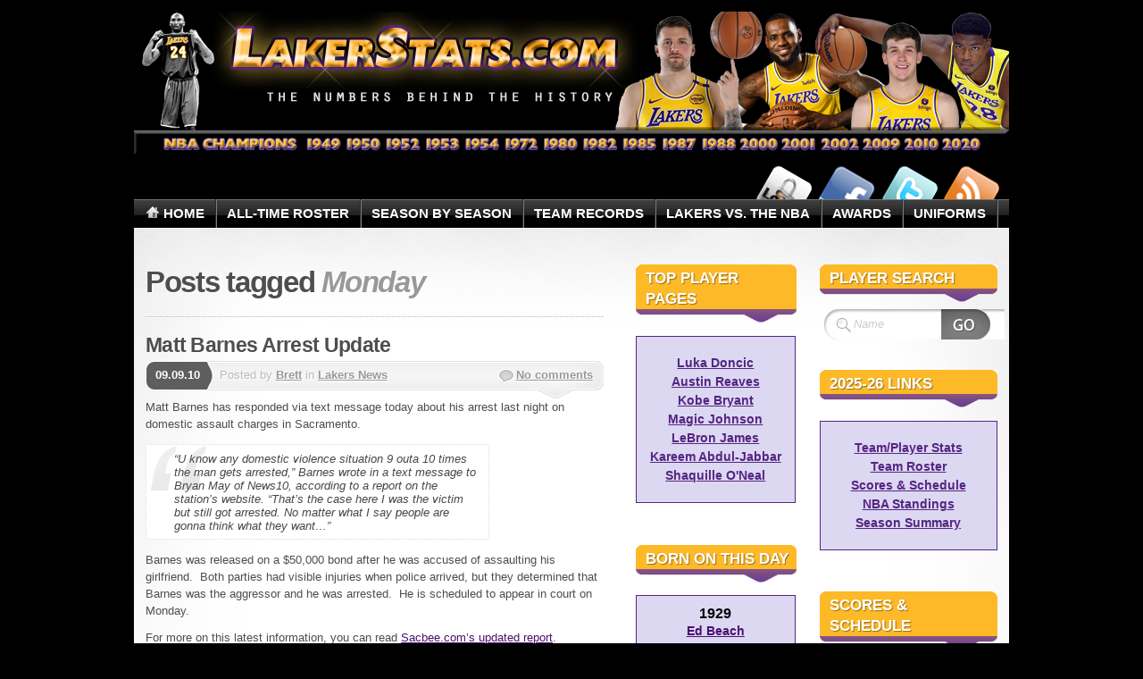

--- FILE ---
content_type: text/html; charset=UTF-8
request_url: https://www.lakerstats.com/tag/monday/
body_size: 15775
content:
<!DOCTYPE html PUBLIC "-//W3C//DTD XHTML 1.1//EN" "http://www.w3.org/TR/xhtml11/DTD/xhtml11.dtd">
<html xmlns="http://www.w3.org/1999/xhtml" >

<head profile="http://gmpg.org/xfn/11">
<meta http-equiv="Content-Type" content="text/html; charset=UTF-8" />




<title>Monday | LakerStats.com</title>
<script type="text/javascript" src="/scripts/jumpbox.js"></script>
<script type="text/javascript" src="/scripts/sorttable.js"></script>
<noscript></noscript>


<meta name="designer" content="digitalnature.eu" />


<link rel="pingback" href="https://www.lakerstats.com/blog/xmlrpc.php" />
<link rel="shortcut icon" href="https://www.lakerstats.com/blog/wp-content/themes/mystique/favicon.ico" />

<style type="text/css">
 /* <![CDATA[ */
 @import "https://www.lakerstats.com/blog/wp-content/themes/mystique/style.css";
 @import "https://www.lakerstats.com:443/tag/monday/?mystique=css";
 /* ]]> */
</style>
<!--[if lte IE 6]><link media="screen" rel="stylesheet" href="https://www.lakerstats.com/blog/wp-content/themes/mystique/ie6.css" type="text/css" /><![endif]-->
<!--[if IE 7]><link media="screen" rel="stylesheet" href="https://www.lakerstats.com/blog/wp-content/themes/mystique/ie7.css" type="text/css" /><![endif]-->
  <link rel="alternate" type="application/rss+xml" title="LakerStats.com &raquo; Feed" href="https://www.lakerstats.com/feed/" />
<link rel="alternate" type="application/rss+xml" title="LakerStats.com &raquo; Comments Feed" href="https://www.lakerstats.com/comments/feed/" />
<link rel="alternate" type="application/rss+xml" title="LakerStats.com &raquo; Monday Tag Feed" href="https://www.lakerstats.com/tag/monday/feed/" />
<link rel='stylesheet' id='meni-sprites-css'  href='https://www.lakerstats.com/blog/wp-content/plugins/mystique-extra-nav-icons/sprites/sprite.css?ver=4.0.1' type='text/css' media='all' />
<link rel='stylesheet' id='mtf_css-css'  href='https://www.lakerstats.com/blog/wp-content/plugins/mini-twitter-feed/minitwitter.css?ver=4.0.1' type='text/css' media='all' />
<script type='text/javascript' src='https://www.lakerstats.com/blog/wp-includes/js/jquery/jquery.js?ver=1.11.1'></script>
<script type='text/javascript' src='https://www.lakerstats.com/blog/wp-includes/js/jquery/jquery-migrate.min.js?ver=1.2.1'></script>
<link rel="EditURI" type="application/rsd+xml" title="RSD" href="https://www.lakerstats.com/blog/xmlrpc.php?rsd" />
<link rel="wlwmanifest" type="application/wlwmanifest+xml" href="https://www.lakerstats.com/blog/wp-includes/wlwmanifest.xml" /> 
<meta name="generator" content="WordPress 4.0.1" />
<!-- This site is powered by Tweet, Like, Plusone and Share Plugin - http://techxt.com/tweet-like-google-1-and-share-plugin-wordpress/ -->
<style type="text/css">div.socialicons{float:left;display:block;margin-right: 10px;line-height: 1;padding-bottom:10px;}div.socialiconsv{line-height: 1;}div.socialiconsv p{line-height: 1;display:none;}div.socialicons p{margin-bottom: 0px !important;margin-top: 0px !important;padding-bottom: 0px !important;padding-top: 0px !important;}div.social4iv{background: none repeat scroll 0 0 #FFFFFF;border: 1px solid #aaa;border-radius: 3px 3px 3px 3px;box-shadow: 3px 3px 3px #DDDDDD;padding: 3px;position: fixed;text-align: center;top: 55px;width: 76px;display:none;}div.socialiconsv{padding-bottom: 5px;}</style>
<script type="text/javascript" src="https://platform.twitter.com/widgets.js"></script><script async defer crossorigin="anonymous" src="//connect.facebook.net/en_US/sdk.js#xfbml=1&version=v4.0"></script><script type="text/javascript" src="https://apis.google.com/js/plusone.js"></script><script type="text/javascript" src="https://platform.linkedin.com/in.js"></script>	<style type="text/css">.recentcomments a{display:inline !important;padding:0 !important;margin:0 !important;}</style>

<!-- All in One SEO Pack 2.2.3.1 by Michael Torbert of Semper Fi Web Design[267,282] -->
<meta name="robots" content="noindex,follow" />

<link rel="canonical" href="https://www.lakerstats.com/tag/monday/" />
		<script type="text/javascript">
		  var _gaq = _gaq || [];
		  _gaq.push(['_setAccount', 'UA-10800594-2']);
		  _gaq.push(['_setDomainName', 'lakerstats.com']);
		  _gaq.push(['_trackPageview']);
		  (function() {
		    var ga = document.createElement('script'); ga.type = 'text/javascript'; ga.async = true;
			ga.src = ('https:' == document.location.protocol ? 'https://ssl' : 'http://www') + '.google-analytics.com/ga.js';
		    var s = document.getElementsByTagName('script')[0]; s.parentNode.insertBefore(ga, s);
		  })();
		</script>
<!-- /all in one seo pack -->
<script type="text/javascript" src="https://www.lakerstats.com/blog/wp-content/plugins/si-captcha-for-wordpress/captcha/si_captcha.js?ver=1769407351"></script>
<!-- begin SI CAPTCHA Anti-Spam - login/register form style -->
<style type="text/css">
.si_captcha_small { width:175px; height:45px; padding-top:10px; padding-bottom:10px; }
.si_captcha_large { width:250px; height:60px; padding-top:10px; padding-bottom:10px; }
img#si_image_com { border-style:none; margin:0; padding-right:5px; float:left; }
img#si_image_reg { border-style:none; margin:0; padding-right:5px; float:left; }
img#si_image_log { border-style:none; margin:0; padding-right:5px; float:left; }
img#si_image_side_login { border-style:none; margin:0; padding-right:5px; float:left; }
img#si_image_checkout { border-style:none; margin:0; padding-right:5px; float:left; }
img#si_image_jetpack { border-style:none; margin:0; padding-right:5px; float:left; }
img#si_image_bbpress_topic { border-style:none; margin:0; padding-right:5px; float:left; }
.si_captcha_refresh { border-style:none; margin:0; vertical-align:bottom; }
div#si_captcha_input { display:block; padding-top:15px; padding-bottom:5px; }
label#si_captcha_code_label { margin:0; }
input#si_captcha_code_input { width:65px; }
p#si_captcha_code_p { clear: left; padding-top:10px; }
.si-captcha-jetpack-error { color:#DC3232; }
</style>
<!-- end SI CAPTCHA Anti-Spam - login/register form style -->
</head>
<body class="archive tag tag-monday col-3-right fluid browser-chrome">
  <div class="page-content header-wrapper">


    <div id="header" class="bubbleTrigger">
    
                

      <div id="site-title" class="clear-block">

        <div id="logo"><a href="https://www.lakerstats.com"><img src="https://www.lakerstats.com/blog/wp-content/uploads/lakerstats_logo_2015.png" title="LakerStats.com" width="980" height="162" alt="LakerStats.com" /></a></div>        <p class="headline">Los Angeles Lakers Rosters, Statistics, Records, News, and More!</p>
        
      </div>

      
   <div class="shadow-left">
   <div class="shadow-right clear-block">
   <p class="nav-extra"><a href='http://www.lakerstats.com/feed/' class='nav-extra meni-rss' title='Lakerstats News Feed!' onclick='window.open(this.href,"_blank");return false;'><span>Lakerstats News Feed!</span></a>
<a href='http://twitter.com/lakerstats' class='nav-extra meni-twitter' title='Follow us on Twitter!' onclick='window.open(this.href,"_blank");return false;'><span>Follow us on Twitter!</span></a>
<a href='http://www.facebook.com/lakerstats' class='nav-extra meni-facebook' title='Lakerstats.com Facebook Page' onclick='window.open(this.href,"_blank");return false;'><span>Lakerstats.com Facebook Page</span></a>
<a href='http://www.lakerstats.com/blog/wp-login.php' class='nav-extra meni-login' title='Log In/Register at Lakerstats' onclick='window.open(this.href,"_blank");return false;'><span>Log In/Register at Lakerstats</span></a>
</p>
   <ul class="navigation  clear-block">
             <li class="home"><a class="home fadeThis" href="https://www.lakerstats.com" title="Click for Home"><span class="title">Home</span><span class="pointer"></span></a></li>
           <li id="menu-item-7707"><a href="/all-time-roster/?lastname=A" class="fadeThis"><span class="title">All-Time Roster</span><span class="pointer"></span></a>
<ul class="level-2">
	<li id="menu-item-9381"><a href="/all-time-roster/?lastname=A" class="fadeThis"><span class="title">Alphabetical Roster</span><span class="pointer"></span></a></li>
	<li id="menu-item-540"><a href="https://www.lakerstats.com/numerical-roster/" class="fadeThis"><span class="title">Numerical Roster</span><span class="pointer"></span></a></li>
	<li id="menu-item-4405"><a href="https://www.lakerstats.com/hall-of-fame/" class="fadeThis"><span class="title">Hall Of Fame</span><span class="pointer"></span></a></li>
	<li id="menu-item-5715"><a href="https://www.lakerstats.com/minneapolis-los-angeles-lakers-nba-all-stars/" class="fadeThis"><span class="title">NBA All-Stars</span><span class="pointer"></span></a></li>
	<li id="menu-item-7372"><a href="https://www.lakerstats.com/lakers-draft-picks/" class="fadeThis"><span class="title">Draft Picks</span><span class="pointer"></span></a></li>
</ul>
</li>
<li id="menu-item-545"><a href="https://www.lakerstats.com/season_by_season/" class="fadeThis"><span class="title">Season By Season</span><span class="pointer"></span></a>
<ul class="level-2">
	<li id="menu-item-7373"><a href="https://www.lakerstats.com/season_by_season/" class="fadeThis"><span class="title">Franchise History</span><span class="pointer"></span></a></li>
	<li id="menu-item-9376"><a href="/season-game-highs/?seasonid=" class="fadeThis"><span class="title">Player Game Highs</span><span class="pointer"></span></a></li>
	<li id="menu-item-542"><a href="https://www.lakerstats.com/team-coaching-record/" class="fadeThis"><span class="title">Coaching Stats</span><span class="pointer"></span></a></li>
</ul>
</li>
<li id="menu-item-544"><a href="https://www.lakerstats.com/team-records/" class="fadeThis"><span class="title">Team Records</span><span class="pointer"></span></a></li>
<li id="menu-item-1733"><a href="https://www.lakerstats.com/lakers-vs-nba/" class="fadeThis"><span class="title">Lakers vs. The NBA</span><span class="pointer"></span></a></li>
<li id="menu-item-543"><a href="https://www.lakerstats.com/nba-league-awards/" class="fadeThis"><span class="title">Awards</span><span class="pointer"></span></a></li>
<li id="menu-item-636"><a href="https://www.lakerstats.com/lakers-uniforms/" class="fadeThis"><span class="title">Uniforms</span><span class="pointer"></span></a></li>
   </ul>
   </div>
   </div>
  
            

    </div>

  </div>

  <!-- left+right bottom shadow -->
  <div class="shadow-left page-content main-wrapper">
   <div class="shadow-right">

     
  <!-- main content: primary + sidebar(s) -->
  <div id="main">
   <div id="main-inside" class="clear-block">

<br /><center>

<!--/* Switch 3.6.1d - LakerStats.com - LakerStats.com - 728x90 - 728x90 */-->

<script type='text/javascript' src='http://delivery.switchadhub.com/adserver/tag.php?_t=10f1&_i=6900&_r=INSERT_RANDOM_NUMBER'>
</script><noscript><iframe id='db9871' name='db9871' src='http://delivery.switchadhub.com/adserver/tag.php?_t=20fd&_i=6900&_r=INSERT_RANDOM_NUMBER' frameborder='0' scrolling='no' width='728' height='90'>
<a href='http://delivery.switchadhub.com/adserver/tag.php?_t=30fe&_n=db9871&_i=6900&_r=INSERT_RANDOM_NUMBER' target='_blank'>
<img src='http://delivery.switchadhub.com/adserver/tag.php?_t=40fb&_n=db9871&_i=6900&_r=INSERT_RANDOM_NUMBER' border='0' alt='' /></a>
</iframe></noscript></center>


    <!-- primary content -->
    <div id="primary-content">
     <div class="blocks">
                     <h1 class="title archive-tag">Posts tagged <span class="altText">Monday</span></h1>
              <div class="divider"></div>

       
  <!-- post -->
  <div id="post-974" class="hentry post post-1 odd author-brett category-lakers-news post_tag-arrest post_tag-bond post_tag-matt-barnes post_tag-monday post_tag-night post_tag-today post_tag-update clear-block">

        <h2 class="title"><a href="https://www.lakerstats.com/2010/09/09/matt-barnes-arrest-update/" rel="bookmark" title="Permanent Link: Matt Barnes Arrest Update">Matt Barnes Arrest Update</a></h2>
   
        <div class="post-date">
       <p class="day">09.09.10</p>
     </div>

     <div class="post-info clear-block ">
      <p class="author alignleft">Posted by <a href="https://www.lakerstats.com/author/brett/" title="Posts by Brett ">Brett</a> in <a href="https://www.lakerstats.com/category/lakers-news/">Lakers News</a>                  </p>
            <p class="comments alignright"><a href="https://www.lakerstats.com/2010/09/09/matt-barnes-arrest-update/#comments" class="no comments">No comments</a></p>
           </div>
    
        <div class="post-content clear-block">
      <p>Matt Barnes has responded via text message today about his arrest last night on domestic assault charges in Sacramento.</p>
<blockquote>
<div>&#8220;U know any domestic violence situation 9 outa 10 times the man gets arrested,&#8221; Barnes wrote in a text message to Bryan May of News10, according to a report on the station&#8217;s website. &#8220;That&#8217;s the case here I was the victim but still got arrested. No matter what I say people are gonna think what they want&#8230;&#8221;</div>
</blockquote>
<p>Barnes was released on a $50,000 bond after he was accused of assaulting his girlfriend.  Both parties had visible injuries when police arrived, but they determined that Barnes was the aggressor and he was arrested.  He is scheduled to appear in court on Monday.</p>
<p>For more on this latest information, you can read <a href="http://blogs.sacbee.com/crime/archives/2010/09/ex-kings-player.html#ixzz0z47qQto7" target="_blank">Sacbee.com&#8217;s updated report</a>.</p>
     </div>
      
       <div class="post-tags">
    <a href="https://www.lakerstats.com/tag/arrest/" rel="tag" title="arrest (1 topics)">arrest</a>, <a href="https://www.lakerstats.com/tag/bond/" rel="tag" title="bond (1 topics)">bond</a>, <a href="https://www.lakerstats.com/tag/matt-barnes/" rel="tag" title="Matt Barnes (7 topics)">Matt Barnes</a>, <a href="https://www.lakerstats.com/tag/monday/" rel="tag" title="Monday (2 topics)">Monday</a>, <a href="https://www.lakerstats.com/tag/night/" rel="tag" title="night (13 topics)">night</a>, <a href="https://www.lakerstats.com/tag/today/" rel="tag" title="today (2 topics)">today</a>, <a href="https://www.lakerstats.com/tag/update/" rel="tag" title="Update (2 topics)">Update</a>    </div>
    

  </div>
  <!-- /post -->
 
  <!-- post -->
  <div id="post-939" class="hentry post post-2 even alt author-brett category-lakers-news post_tag-arrested post_tag-line post_tag-matt-barnes post_tag-monday post_tag-season post_tag-use post_tag-world clear-block">

        <h2 class="title"><a href="https://www.lakerstats.com/2010/09/08/matt-barnes-arrested/" rel="bookmark" title="Permanent Link: Matt Barnes Arrested">Matt Barnes Arrested</a></h2>
   
        <div class="post-date">
       <p class="day">09.08.10</p>
     </div>

     <div class="post-info clear-block ">
      <p class="author alignleft">Posted by <a href="https://www.lakerstats.com/author/brett/" title="Posts by Brett ">Brett</a> in <a href="https://www.lakerstats.com/category/lakers-news/">Lakers News</a>                  </p>
            <p class="comments alignright"><a href="https://www.lakerstats.com/2010/09/08/matt-barnes-arrested/#comments" class="no comments">No comments</a></p>
           </div>
    
        <div class="post-content clear-block">
      <p><a href="http://www.lakerstats.com/blog/wp-content/uploads/2010/09/matt-kelly-barnes-3-9-80.jpg"><img class="news-left alignleft size-full wp-image-945" title="matt-kelly-barnes-3-9-80" src="http://www.lakerstats.com/blog/wp-content/uploads/2010/09/matt-kelly-barnes-3-9-80.jpg" alt="Matt Barnes" width="149" height="179" /></a>And from the world of, &#8220;I Knew This Off Season Was Going Too Well,&#8221; newest Laker Matt Barnes was arrested tonight on felony assault charges, and booked into the Sacramento County Main Jail.</p>
<p>According to police, Barnes was arrested for assualting the woman &#8220;who lived with him and with whom he had a dating relationship.&#8221;   He posted a $50,000 bond and was released shortly after 9:30 PM tonight.</p>
<p>According to Sacbee.com,</p>
<div>
<blockquote>
<div>After speaking to Barnes and the woman, deputies determined that the two had been in a physical confrontation and Barnes had prevented the woman from talking to 911 operators. Curran said dispatchers heard the sound of a struggle in the background on the brief open line until it was disconnected.<br />
<a href="http://blogs.sacbee.com/crime/archives/2010/09/ex-kings-player.html#mi_rss=Kings/NBA#ixzz0z0ZvFdCJ"></a></div>
</blockquote>
</div>
<div>
<div>
<div>
<p>Both parties were said to have visible injuries, but Barnes was determined to be the primary aggressor according to police.  Barnes is also charged with maliciously obstructing the use of a telephone line.  He&#8217;s scheduled to appear in court on Monday.</p>
<p>Wow, thanks Matt.  Great timing too.  Let&#8217;s hope this isn&#8217;t as bad as it sounds.</p>
</div>
</div>
</div>
     </div>
      
       <div class="post-tags">
    <a href="https://www.lakerstats.com/tag/arrested/" rel="tag" title="arrested (1 topics)">arrested</a>, <a href="https://www.lakerstats.com/tag/line/" rel="tag" title="line (10 topics)">line</a>, <a href="https://www.lakerstats.com/tag/matt-barnes/" rel="tag" title="Matt Barnes (7 topics)">Matt Barnes</a>, <a href="https://www.lakerstats.com/tag/monday/" rel="tag" title="Monday (2 topics)">Monday</a>, <a href="https://www.lakerstats.com/tag/season/" rel="tag" title="season (25 topics)">season</a>, <a href="https://www.lakerstats.com/tag/use/" rel="tag" title="use (4 topics)">use</a>, <a href="https://www.lakerstats.com/tag/world/" rel="tag" title="world (6 topics)">world</a>    </div>
    

  </div>
  <!-- /post -->
             </div>
    </div>
    <!-- /primary content -->

    <!-- 2nd sidebar -->
<div id="sidebar2">
 <ul class="blocks">
      <li class="block"><div class="block-widget_execphp clear-block" id="instance-execphp-11"><h3 class="title"><span>Top Player Pages</span></h3><div class="block-div"></div><div class="block-div-arrow"></div>			<div class="execphpwidget"><table class=standings width="100%" border="0" cellpadding="2" cellspacing="0"><tr><td class="sealinks"><br /><span style="font-size:1.0833em"><b><a href="/player-stats-bio/?pname=luka_doncic">Luka Doncic</a></b></span></td></tr><tr><td class="sealinks"><span style="font-size:1.0833em"><b><a href="/player-stats-bio/?pname=austin_reaves">Austin Reaves</a></b></span></td></tr><tr><td class="sealinks"><span style="font-size:1.0833em"><b><a href="/player-stats-bio/?pname=kobe_bryant">Kobe Bryant</a></b></span></td></tr><tr><td class="sealinks"><span style="font-size:1.0833em"><b><a href="/player-stats-bio/?pname=magic_johnson">Magic Johnson</a></b></span></td></tr><tr><td class="sealinks"><span style="font-size:1.0833em"><b><a href="/player-stats-bio/?pname=lebron_james">LeBron James</a></b></span></td></tr><tr><td class="sealinks"><span style="font-size:1.0833em"><b><a href="/player-stats-bio/?pname=kareem_abdul-jabbar">Kareem Abdul-Jabbar</a></b></span></td></tr><tr><td class="sealinks"><span style="font-size:1.0833em"><b><a href="/player-stats-bio/?pname=shaquille_oneal">Shaquille O'Neal</a></b></span><br /><br /></td></tr></table></div>
		</div></li><li class="block"><div class="block-widget_execphp clear-block" id="instance-execphp-10"><h3 class="title"><span>Born On This Day</span></h3><div class="block-div"></div><div class="block-div-arrow"></div>			<div class="execphpwidget"><table class=birthday width="100%" border="0" cellpadding="0" cellspacing="0"><tr class=main>
<td class=sealinks><font size=3 color="#000000"><b>1929</b></font><br><span style="font-size:1.0833em"><a href="/player-stats-bio/?pname=ed_beach"><b>Ed Beach</b></a></span></td></tr><tr class=alt>
<td class=sealinks><font size=3 color="#000000"><b>1945</b></font><br><span style="font-size:1.0833em"><a href="/player-stats-bio/?pname=walt_wesley"><b>Walt Wesley</b></a></span></td></tr><tr class=main>
<td class=sealinks><font size=3 color="#000000"><b>1983</b></font><br><span style="font-size:1.0833em"><a href="/player-stats-bio/?pname=josh_powell"><b>Josh Powell</b></a></span></td></tr></table></div>
		</div></li><li class="block"><div class="block-widget_search clear-block" id="instance-search-2"><h3 class="title"><span>Article Search</span></h3><div class="block-div"></div><div class="block-div-arrow"></div>
<!-- search form -->
<div class="search-form">
  <form method="get" id="searchform" action="https://www.lakerstats.com/" class="clear-block">
    <fieldset>
      <div id="searchfield">
       <input type="text" name="s" id="searchbox" class="text clearField" value="Search" />
      </div>
      <input type="submit" value="" class="submit" />
     </fieldset>
 </form>
</div>
<!-- /search form -->
</div></li><li class="block"><div class="block-widget_calendar clear-block" id="instance-calendar-2"><h3 class="title"><span>Article Calendar</span></h3><div class="block-div"></div><div class="block-div-arrow"></div><div id="calendar_wrap"><table id="wp-calendar">
	<caption>January 2026</caption>
	<thead>
	<tr>
		<th scope="col" title="Monday">M</th>
		<th scope="col" title="Tuesday">T</th>
		<th scope="col" title="Wednesday">W</th>
		<th scope="col" title="Thursday">T</th>
		<th scope="col" title="Friday">F</th>
		<th scope="col" title="Saturday">S</th>
		<th scope="col" title="Sunday">S</th>
	</tr>
	</thead>

	<tfoot>
	<tr>
		<td colspan="3" id="prev"><a href="https://www.lakerstats.com/2025/12/">&laquo; Dec</a></td>
		<td class="pad">&nbsp;</td>
		<td colspan="3" id="next" class="pad">&nbsp;</td>
	</tr>
	</tfoot>

	<tbody>
	<tr>
		<td colspan="3" class="pad">&nbsp;</td><td>1</td><td>2</td><td><a href="https://www.lakerstats.com/2026/01/03/" title="Lakers Finish Strong to Beat Grizzlies
Lakers/Grizzlies Photos &#8211; 01.02.26
Lakers/Grizzlies Recap &#8211; 01.02.26">3</a></td><td>4</td>
	</tr>
	<tr>
		<td><a href="https://www.lakerstats.com/2026/01/05/" title="Lakers Use Big Second Half To Get By Grizzlies Again
Lakers/Grizzlies Photos &#8211; 01.04.26
Lakers/Grizzlies Recap &#8211; 01.04.26">5</a></td><td><a href="https://www.lakerstats.com/2026/01/06/" title="LeBron and Luka Each Score 30 as Lakers Rally Past Pelicans
Lakers/Pelicans Photos &#8211; 01.06.26
Lakers/Pelicans Recap &#8211; 01.06.26">6</a></td><td>7</td><td><a href="https://www.lakerstats.com/2026/01/08/" title="Luka&#8217;s Triple-Double Not Enough in Loss to Spurs">8</a></td><td>9</td><td><a href="https://www.lakerstats.com/2026/01/10/" title="Lakers Falter Down the Stretch in Loss to Bucks">10</a></td><td>11</td>
	</tr>
	<tr>
		<td><a href="https://www.lakerstats.com/2026/01/12/" title="Lakers&#8217; Slump Continues in Double-Digit Loss to Kings">12</a></td><td>13</td><td><a href="https://www.lakerstats.com/2026/01/14/" title="Lakers Get Back on Track With Blowout Over Hawks
Lakers/Hawks Photos &#8211; 01.13.26
Lakers/Hawks Recap &#8211; 01.13.26">14</a></td><td><a href="https://www.lakerstats.com/2026/01/15/" title="Lakers Struggle Again Against Hornets in Loss">15</a></td><td>16</td><td>17</td><td>18</td>
	</tr>
	<tr>
		<td><a href="https://www.lakerstats.com/2026/01/19/" title="Lakers Lifeless on Road in Loss to Blazers
Lakers Get Much Needed Win Over Raptors
Lakers/Raptors Photos &#8211; 01.18.26
Lakers/Raptors Recap &#8211; 01.18.26">19</a></td><td>20</td><td><a href="https://www.lakerstats.com/2026/01/21/" title="Lakers Stage Big Second Half Rally To Beat Nuggets
Lakers/Nuggets Photos &#8211; 01.20.26
Lakers/Nuggets Recap &#8211; 01.20.26">21</a></td><td><a href="https://www.lakerstats.com/2026/01/22/" title="Lakers Can&#8217;t Rally Past Clippers">22</a></td><td>23</td><td><a href="https://www.lakerstats.com/2026/01/24/" title="Lakers Rally Past Mavs After Bad Third Quarter
Lakers/Mavericks Photos &#8211; 01.24.26
Lakers/Mavericks Recap &#8211; 01.24.26">24</a></td><td id="today">25</td>
	</tr>
	<tr>
		<td>26</td><td>27</td><td>28</td><td>29</td><td>30</td><td>31</td>
		<td class="pad" colspan="1">&nbsp;</td>
	</tr>
	</tbody>
	</table></div></div></li><li class="block"><div class="block-login clear-block" id="instance-loginwidget-3"><h3 class="title"><span>User Login</span></h3><div class="block-div"></div><div class="block-div-arrow"></div>        <form action="https://www.lakerstats.com/blog/wp-login.php" method="post">
         <fieldset>
           <label for="log">User</label><br /><input type="text" name="log" id="log" value="" size="20" /><br />
           <label for="pwd">Password</label><br /><input type="password" name="pwd" id="pwd" size="20" /><br />
           <input type="submit" name="submit" value="Login" class="button" />
           <label for="rememberme"><input name="rememberme" id="rememberme" type="checkbox" checked="checked" value="forever" />Remember me</label><br />
          <input type="hidden" name="redirect_to" value="https://www.lakerstats.com:443/tag/monday/"/>
         </fieldset>
        </form>
        <ul>
                    <li><a href="https://www.lakerstats.com/blog/wp-login.php?action=lostpassword">Lost your password?</a></li>
        </ul>
        
      </div></li><li class="block"><div class="block-widget_recent_comments clear-block" id="instance-recent-comments-2"><h3 class="title"><span>Recent Chatter</span></h3><div class="block-div"></div><div class="block-div-arrow"></div><ul id="recentcomments"><li class="recentcomments"><span class="comment-author-link">Brett</span> on <a href="https://www.lakerstats.com/lakers-uniforms/comment-page-1/#comment-44586">Lakers Uniforms</a></li><li class="recentcomments"><span class="comment-author-link">JC</span> on <a href="https://www.lakerstats.com/lakers-uniforms/comment-page-1/#comment-44513">Lakers Uniforms</a></li><li class="recentcomments"><span class="comment-author-link">Brett</span> on <a href="https://www.lakerstats.com/lakers-uniforms/comment-page-1/#comment-41375">Lakers Uniforms</a></li><li class="recentcomments"><span class="comment-author-link">Brett</span> on <a href="https://www.lakerstats.com/season_by_season/comment-page-1/#comment-41277">Lakers Season By Season</a></li><li class="recentcomments"><span class="comment-author-link">Austin M.</span> on <a href="https://www.lakerstats.com/season_by_season/comment-page-1/#comment-41261">Lakers Season By Season</a></li></ul></div></li>    </ul>  
</div>
<!-- /2nd sidebar -->
<div id="sidebar">
 <ul class="blocks">
        <li class="block"><div class="block-widget_text clear-block" id="instance-text-5"><h3 class="title"><span>Player Search</span></h3><div class="block-div"></div><div class="block-div-arrow"></div>    <div class="textwidget"><!-- search form -->
<div class="search-form">
  <form method="get" id="searchform" action="/player-search/" class="clear-block">
    <fieldset>
      <div id="searchfield">
       <input type="text" name="keywords" id="searchbox" class="text clearField" value="Name" />
      </div>
      <input type="submit" value="" class="submit" />
     </fieldset>
 </form>
</div>
<!-- /search form --></div>
    </div></li><li class="block"><div class="block-widget_execphp clear-block" id="instance-execphp-9"><h3 class="title"><span>2025-26 Links</span></h3><div class="block-div"></div><div class="block-div-arrow"></div>			<div class="execphpwidget"><table class=standings width="100%" border="0" cellpadding="2" cellspacing="0"><tr><td class="sealinks"><br /><span style="font-size:1.0833em"><b><a href="/season-stats/?seasonid=2526">Team/Player Stats</a></b></span></td></tr><tr><td class="sealinks"><span style="font-size:1.0833em"><b><a href="/team-roster/?seasonid=2526">Team Roster</a></b></span></td></tr><tr><td class="sealinks"><span style="font-size:1.0833em"><b><a href="/season-schedule/?seasonid=2526">Scores & Schedule</a></b></span></td></tr><tr><td class="sealinks"><span style="font-size:1.0833em"><b><a href="/nba-season-standings/?seasonid=2526">NBA Standings</a></b></span></td></tr><tr><td class="sealinks"><span style="font-size:1.0833em"><b><a href="/season-summary/?seasonid=2526">Season Summary</a></b></span><br /><br /></td></tr></table></div>
		</div></li><li class="block"><div class="block-widget_execphp clear-block" id="instance-execphp-6"><h3 class="title"><span>Scores &amp; Schedule</span></h3><div class="block-div"></div><div class="block-div-arrow"></div>			<div class="execphpwidget"><table class=schedule width="100%" border="0" cellpadding="0" cellspacing="0">
<tr><th><font size="2">&#187; Last 3 Games</font></th></tr><tr class="alt">
<td class=left><table class=schedule-inside width=100% cellpadding=0 cellspacing=0 border=0><tr><td class=left><font size="2">01.24.2026</font></td><td class=right><font size=2><a href="/box-score/?date=2026-01-24&opp=Mavericks" onmouseover="window.status='Box Score'; return true">Box Score</a></font></td></tr>
<tr><td class=right><font size=2 color="#2c1343">Lakers</font></td><td class=left><font size=2 color="#2c1343">116</font></td></tr>
<tr><td class=right><font size=2 color="#2c1343">Mavericks</font></td><td class=left><font size=2 color="#2c1343">110</font></td></tr></table></td></tr><tr class=main>
<td class=left><table class=schedule-inside width=100% cellpadding=0 cellspacing=0 border=0><tr><td class=left><font size="2">01.22.2026</font></td><td class=right><font size=2><a href="/box-score/?date=2026-01-22&opp=Clippers" onmouseover="window.status='Box Score'; return true">Box Score</a></font></td></tr>
<tr><td class=right><font size=2 color="#2c1343">Lakers</font></td><td class=left><font size=2 color="#2c1343">104</font></td></tr>
<tr><td class=right><font size=2 color="#2c1343">Clippers</font></td><td class=left><font size=2 color="#2c1343">112</font></td></tr></table></td></tr><tr class="alt">
<td class=left><table class=schedule-inside width=100% cellpadding=0 cellspacing=0 border=0><tr><td class=left><font size="2">01.20.2026</font></td><td class=right><font size=2><a href="/box-score/?date=2026-01-20&opp=Nuggets" onmouseover="window.status='Box Score'; return true">Box Score</a></font></td></tr>
<tr><td class=right><font size=2 color="#2c1343">Lakers</font></td><td class=left><font size=2 color="#2c1343">115</font></td></tr>
<tr><td class=right><font size=2 color="#2c1343">Nuggets</font></td><td class=left><font size=2 color="#2c1343">107</font></td></tr></table></td></tr><tr class=main><th><font size="2">&#187; Upcoming 3 Games</font></th></tr><tr class=main><td valign=top width=100% class=leftbot><table class="schedule-inside" width=100% cellpadding=0 cellspacing=0 border=0><tr><td class=leftbot><font size="2">Mon, 01.26.26</font></td><td class=rightbot><font size=2>@ Bulls</font></td></tr><tr><td class=leftbot><font size="2">Wed, 01.28.26</font></td><td class=rightbot><font size=2>@ Cavaliers</font></td></tr><tr><td class=leftbot><font size="2">Fri, 01.30.26</font></td><td class=rightbot><font size=2>@ Wizards</font></td></tr></table></td></tr></table></div>
		</div></li><li class="block"><div class="block-widget_execphp clear-block" id="instance-execphp-7"><h3 class="title"><span>Lakers Stat Links</span></h3><div class="block-div"></div><div class="block-div-arrow"></div>			<div class="execphpwidget"><table class=standings width="100%" border="0" cellpadding="2" cellspacing="0"><tr><form><td class="center"><br /><font size="1"><SELECT NAME="roster" onChange="jumpPage(this.form.roster)" class="statspullyellow" style="WIDTH:170px">
<OPTION>All-Time Roster</OPTION><OPTION VALUE="/all-time-roster/?lastname=A">A</OPTION><OPTION VALUE="/all-time-roster/?lastname=B">B</OPTION><OPTION VALUE="/all-time-roster/?lastname=C">C</OPTION><OPTION VALUE="/all-time-roster/?lastname=D">D</OPTION><OPTION VALUE="/all-time-roster/?lastname=E">E</OPTION><OPTION VALUE="/all-time-roster/?lastname=F">F</OPTION><OPTION VALUE="/all-time-roster/?lastname=G">G</OPTION><OPTION VALUE="/all-time-roster/?lastname=H">H</OPTION><OPTION VALUE="/all-time-roster/?lastname=I">I</OPTION><OPTION VALUE="/all-time-roster/?lastname=J">J</OPTION><OPTION VALUE="/all-time-roster/?lastname=K">K</OPTION><OPTION VALUE="/all-time-roster/?lastname=L">L</OPTION><OPTION VALUE="/all-time-roster/?lastname=M">M</OPTION><OPTION VALUE="/all-time-roster/?lastname=N">N</OPTION><OPTION VALUE="/all-time-roster/?lastname=O">O</OPTION><OPTION VALUE="/all-time-roster/?lastname=P">P</OPTION><OPTION VALUE="/all-time-roster/?lastname=R">R</OPTION><OPTION VALUE="/all-time-roster/?lastname=S">S</OPTION><OPTION VALUE="/all-time-roster/?lastname=T">T</OPTION><OPTION VALUE="/all-time-roster/?lastname=U">U</OPTION><OPTION VALUE="/all-time-roster/?lastname=V">V</OPTION><OPTION VALUE="/all-time-roster/?lastname=W">W</OPTION><OPTION VALUE="/all-time-roster/?lastname=Y">Y</OPTION><OPTION VALUE="/all-time-roster/?lastname=Z">Z</OPTION></SELECT></font></td></form></tr><tr><form><td class=center><font size="1"><SELECT NAME="summary" onChange="jumpPage(this.form.summary)" style="WIDTH:170px" class="statspullyellow">
<OPTION>Season Summary</OPTION><OPTION VALUE="/season-summary/?seasonid=2526">2025-26</OPTION><OPTION VALUE="/season-summary/?seasonid=2425">2024-25</OPTION><OPTION VALUE="/season-summary/?seasonid=2324">2023-24</OPTION><OPTION VALUE="/season-summary/?seasonid=2223">2022-23</OPTION><OPTION VALUE="/season-summary/?seasonid=2122">2021-22</OPTION><OPTION VALUE="/season-summary/?seasonid=2021">2020-21</OPTION><OPTION VALUE="/season-summary/?seasonid=1920">2019-20</OPTION><OPTION VALUE="/season-summary/?seasonid=1819">2018-19</OPTION><OPTION VALUE="/season-summary/?seasonid=1718">2017-18</OPTION><OPTION VALUE="/season-summary/?seasonid=1617">2016-17</OPTION><OPTION VALUE="/season-summary/?seasonid=1516">2015-16</OPTION><OPTION VALUE="/season-summary/?seasonid=1415">2014-15</OPTION><OPTION VALUE="/season-summary/?seasonid=1314">2013-14</OPTION><OPTION VALUE="/season-summary/?seasonid=1213">2012-13</OPTION><OPTION VALUE="/season-summary/?seasonid=1112">2011-12</OPTION><OPTION VALUE="/season-summary/?seasonid=1011">2010-11</OPTION><OPTION VALUE="/season-summary/?seasonid=0910">2009-10</OPTION><OPTION VALUE="/season-summary/?seasonid=0809">2008-09</OPTION><OPTION VALUE="/season-summary/?seasonid=0708">2007-08</OPTION><OPTION VALUE="/season-summary/?seasonid=0607">2006-07</OPTION><OPTION VALUE="/season-summary/?seasonid=0506">2005-06</OPTION><OPTION VALUE="/season-summary/?seasonid=0405">2004-05</OPTION><OPTION VALUE="/season-summary/?seasonid=0304">2003-04</OPTION><OPTION VALUE="/season-summary/?seasonid=0203">2002-03</OPTION><OPTION VALUE="/season-summary/?seasonid=0102">2001-02</OPTION><OPTION VALUE="/season-summary/?seasonid=0001">2000-01</OPTION><OPTION VALUE="/season-summary/?seasonid=9900">1999-00</OPTION><OPTION VALUE="/season-summary/?seasonid=9899">1998-99</OPTION><OPTION VALUE="/season-summary/?seasonid=9798">1997-98</OPTION><OPTION VALUE="/season-summary/?seasonid=9697">1996-97</OPTION><OPTION VALUE="/season-summary/?seasonid=9596">1995-96</OPTION><OPTION VALUE="/season-summary/?seasonid=9495">1994-95</OPTION><OPTION VALUE="/season-summary/?seasonid=9394">1993-94</OPTION><OPTION VALUE="/season-summary/?seasonid=9293">1992-93</OPTION><OPTION VALUE="/season-summary/?seasonid=9192">1991-92</OPTION><OPTION VALUE="/season-summary/?seasonid=9091">1990-91</OPTION><OPTION VALUE="/season-summary/?seasonid=8990">1989-90</OPTION><OPTION VALUE="/season-summary/?seasonid=8889">1988-89</OPTION><OPTION VALUE="/season-summary/?seasonid=8788">1987-88</OPTION><OPTION VALUE="/season-summary/?seasonid=8687">1986-87</OPTION><OPTION VALUE="/season-summary/?seasonid=8586">1985-86</OPTION><OPTION VALUE="/season-summary/?seasonid=8485">1984-85</OPTION><OPTION VALUE="/season-summary/?seasonid=8384">1983-84</OPTION><OPTION VALUE="/season-summary/?seasonid=8283">1982-83</OPTION><OPTION VALUE="/season-summary/?seasonid=8182">1981-82</OPTION><OPTION VALUE="/season-summary/?seasonid=8081">1980-81</OPTION><OPTION VALUE="/season-summary/?seasonid=7980">1979-80</OPTION><OPTION VALUE="/season-summary/?seasonid=7879">1978-79</OPTION><OPTION VALUE="/season-summary/?seasonid=7778">1977-78</OPTION><OPTION VALUE="/season-summary/?seasonid=7677">1976-77</OPTION><OPTION VALUE="/season-summary/?seasonid=7576">1975-76</OPTION><OPTION VALUE="/season-summary/?seasonid=7475">1974-75</OPTION><OPTION VALUE="/season-summary/?seasonid=7374">1973-74</OPTION><OPTION VALUE="/season-summary/?seasonid=7273">1972-73</OPTION><OPTION VALUE="/season-summary/?seasonid=7172">1971-72</OPTION><OPTION VALUE="/season-summary/?seasonid=7071">1970-71</OPTION><OPTION VALUE="/season-summary/?seasonid=6970">1969-70</OPTION><OPTION VALUE="/season-summary/?seasonid=6869">1968-69</OPTION><OPTION VALUE="/season-summary/?seasonid=6768">1967-68</OPTION><OPTION VALUE="/season-summary/?seasonid=6667">1966-67</OPTION><OPTION VALUE="/season-summary/?seasonid=6566">1965-66</OPTION><OPTION VALUE="/season-summary/?seasonid=6465">1964-65</OPTION><OPTION VALUE="/season-summary/?seasonid=6364">1963-64</OPTION><OPTION VALUE="/season-summary/?seasonid=6263">1962-63</OPTION><OPTION VALUE="/season-summary/?seasonid=6162">1961-62</OPTION><OPTION VALUE="/season-summary/?seasonid=6061">1960-61</OPTION><OPTION VALUE="/season-summary/?seasonid=5960">1959-60</OPTION><OPTION VALUE="/season-summary/?seasonid=5859">1958-59</OPTION><OPTION VALUE="/season-summary/?seasonid=5758">1957-58</OPTION><OPTION VALUE="/season-summary/?seasonid=5657">1956-57</OPTION><OPTION VALUE="/season-summary/?seasonid=5556">1955-56</OPTION><OPTION VALUE="/season-summary/?seasonid=5455">1954-55</OPTION><OPTION VALUE="/season-summary/?seasonid=5354">1953-54</OPTION><OPTION VALUE="/season-summary/?seasonid=5253">1952-53</OPTION><OPTION VALUE="/season-summary/?seasonid=5152">1951-52</OPTION><OPTION VALUE="/season-summary/?seasonid=5051">1950-51</OPTION><OPTION VALUE="/season-summary/?seasonid=4950">1949-50</OPTION><OPTION VALUE="/season-summary/?seasonid=4849">1948-49</OPTION></SELECT></font></td></form></tr><tr><form><td class="center"><font size="1"><SELECT NAME="reg" onChange="jumpPage(this.form.reg)" class="statspullyellow" style="WIDTH:170px">
<OPTION>Team/Player Stats</OPTION><OPTION VALUE="season-stats/?seasonid=2526">2025-26</OPTION><OPTION VALUE="season-stats/?seasonid=2425">2024-25</OPTION><OPTION VALUE="season-stats/?seasonid=2324">2023-24</OPTION><OPTION VALUE="season-stats/?seasonid=2223">2022-23</OPTION><OPTION VALUE="season-stats/?seasonid=2122">2021-22</OPTION><OPTION VALUE="season-stats/?seasonid=2021">2020-21</OPTION><OPTION VALUE="season-stats/?seasonid=1920">2019-20</OPTION><OPTION VALUE="season-stats/?seasonid=1819">2018-19</OPTION><OPTION VALUE="season-stats/?seasonid=1718">2017-18</OPTION><OPTION VALUE="season-stats/?seasonid=1617">2016-17</OPTION><OPTION VALUE="season-stats/?seasonid=1516">2015-16</OPTION><OPTION VALUE="season-stats/?seasonid=1415">2014-15</OPTION><OPTION VALUE="season-stats/?seasonid=1314">2013-14</OPTION><OPTION VALUE="season-stats/?seasonid=1213">2012-13</OPTION><OPTION VALUE="season-stats/?seasonid=1112">2011-12</OPTION><OPTION VALUE="season-stats/?seasonid=1011">2010-11</OPTION><OPTION VALUE="season-stats/?seasonid=0910">2009-10</OPTION><OPTION VALUE="season-stats/?seasonid=0809">2008-09</OPTION><OPTION VALUE="season-stats/?seasonid=0708">2007-08</OPTION><OPTION VALUE="season-stats/?seasonid=0607">2006-07</OPTION><OPTION VALUE="season-stats/?seasonid=0506">2005-06</OPTION><OPTION VALUE="season-stats/?seasonid=0405">2004-05</OPTION><OPTION VALUE="season-stats/?seasonid=0304">2003-04</OPTION><OPTION VALUE="season-stats/?seasonid=0203">2002-03</OPTION><OPTION VALUE="season-stats/?seasonid=0102">2001-02</OPTION><OPTION VALUE="season-stats/?seasonid=0001">2000-01</OPTION><OPTION VALUE="season-stats/?seasonid=9900">1999-00</OPTION><OPTION VALUE="season-stats/?seasonid=9899">1998-99</OPTION><OPTION VALUE="season-stats/?seasonid=9798">1997-98</OPTION><OPTION VALUE="season-stats/?seasonid=9697">1996-97</OPTION><OPTION VALUE="season-stats/?seasonid=9596">1995-96</OPTION><OPTION VALUE="season-stats/?seasonid=9495">1994-95</OPTION><OPTION VALUE="season-stats/?seasonid=9394">1993-94</OPTION><OPTION VALUE="season-stats/?seasonid=9293">1992-93</OPTION><OPTION VALUE="season-stats/?seasonid=9192">1991-92</OPTION><OPTION VALUE="season-stats/?seasonid=9091">1990-91</OPTION><OPTION VALUE="season-stats/?seasonid=8990">1989-90</OPTION><OPTION VALUE="season-stats/?seasonid=8889">1988-89</OPTION><OPTION VALUE="season-stats/?seasonid=8788">1987-88</OPTION><OPTION VALUE="season-stats/?seasonid=8687">1986-87</OPTION><OPTION VALUE="season-stats/?seasonid=8586">1985-86</OPTION><OPTION VALUE="season-stats/?seasonid=8485">1984-85</OPTION><OPTION VALUE="season-stats/?seasonid=8384">1983-84</OPTION><OPTION VALUE="season-stats/?seasonid=8283">1982-83</OPTION><OPTION VALUE="season-stats/?seasonid=8182">1981-82</OPTION><OPTION VALUE="season-stats/?seasonid=8081">1980-81</OPTION><OPTION VALUE="season-stats/?seasonid=7980">1979-80</OPTION><OPTION VALUE="season-stats/?seasonid=7879">1978-79</OPTION><OPTION VALUE="season-stats/?seasonid=7778">1977-78</OPTION><OPTION VALUE="season-stats/?seasonid=7677">1976-77</OPTION><OPTION VALUE="season-stats/?seasonid=7576">1975-76</OPTION><OPTION VALUE="season-stats/?seasonid=7475">1974-75</OPTION><OPTION VALUE="season-stats/?seasonid=7374">1973-74</OPTION><OPTION VALUE="season-stats/?seasonid=7273">1972-73</OPTION><OPTION VALUE="season-stats/?seasonid=7172">1971-72</OPTION><OPTION VALUE="season-stats/?seasonid=7071">1970-71</OPTION><OPTION VALUE="season-stats/?seasonid=6970">1969-70</OPTION><OPTION VALUE="season-stats/?seasonid=6869">1968-69</OPTION><OPTION VALUE="season-stats/?seasonid=6768">1967-68</OPTION><OPTION VALUE="season-stats/?seasonid=6667">1966-67</OPTION><OPTION VALUE="season-stats/?seasonid=6566">1965-66</OPTION><OPTION VALUE="season-stats/?seasonid=6465">1964-65</OPTION><OPTION VALUE="season-stats/?seasonid=6364">1963-64</OPTION><OPTION VALUE="season-stats/?seasonid=6263">1962-63</OPTION><OPTION VALUE="season-stats/?seasonid=6162">1961-62</OPTION><OPTION VALUE="season-stats/?seasonid=6061">1960-61</OPTION><OPTION VALUE="season-stats/?seasonid=5960">1959-60</OPTION><OPTION VALUE="season-stats/?seasonid=5859">1958-59</OPTION><OPTION VALUE="season-stats/?seasonid=5758">1957-58</OPTION><OPTION VALUE="season-stats/?seasonid=5657">1956-57</OPTION><OPTION VALUE="season-stats/?seasonid=5556">1955-56</OPTION><OPTION VALUE="season-stats/?seasonid=5455">1954-55</OPTION><OPTION VALUE="season-stats/?seasonid=5354">1953-54</OPTION><OPTION VALUE="season-stats/?seasonid=5253">1952-53</OPTION><OPTION VALUE="season-stats/?seasonid=5152">1951-52</OPTION><OPTION VALUE="season-stats/?seasonid=5051">1950-51</OPTION><OPTION VALUE="season-stats/?seasonid=4950">1949-50</OPTION><OPTION VALUE="season-stats/?seasonid=4849">1948-49</OPTION></SELECT></font></td></form></tr><tr><form><td class="center"><font size="1"><SELECT NAME="play" onChange="jumpPage(this.form.play)" class="statspullyellow" style="WIDTH:170px">
<OPTION>Playoff Series Stats</OPTION><OPTION VALUE="/series-stats/?seasonid=2425">2024-25</OPTION><OPTION VALUE="/series-stats/?seasonid=2324">2023-24</OPTION><OPTION VALUE="/series-stats/?seasonid=2223">2022-23</OPTION><OPTION VALUE="/series-stats/?seasonid=2021">2020-21</OPTION><OPTION VALUE="/series-stats/?seasonid=1920">2019-20</OPTION><OPTION VALUE="/series-stats/?seasonid=1213">2012-13</OPTION><OPTION VALUE="/series-stats/?seasonid=1112">2011-12</OPTION><OPTION VALUE="/series-stats/?seasonid=1011">2010-11</OPTION><OPTION VALUE="/series-stats/?seasonid=0910">2009-10</OPTION><OPTION VALUE="/series-stats/?seasonid=0809">2008-09</OPTION><OPTION VALUE="/series-stats/?seasonid=0708">2007-08</OPTION><OPTION VALUE="/series-stats/?seasonid=0607">2006-07</OPTION><OPTION VALUE="/series-stats/?seasonid=0506">2005-06</OPTION><OPTION VALUE="/series-stats/?seasonid=0304">2003-04</OPTION><OPTION VALUE="/series-stats/?seasonid=0203">2002-03</OPTION><OPTION VALUE="/series-stats/?seasonid=0102">2001-02</OPTION><OPTION VALUE="/series-stats/?seasonid=0001">2000-01</OPTION><OPTION VALUE="/series-stats/?seasonid=9900">1999-00</OPTION><OPTION VALUE="/series-stats/?seasonid=9899">1998-99</OPTION><OPTION VALUE="/series-stats/?seasonid=9798">1997-98</OPTION><OPTION VALUE="/series-stats/?seasonid=9697">1996-97</OPTION><OPTION VALUE="/series-stats/?seasonid=9596">1995-96</OPTION><OPTION VALUE="/series-stats/?seasonid=9495">1994-95</OPTION><OPTION VALUE="/series-stats/?seasonid=9293">1992-93</OPTION><OPTION VALUE="/series-stats/?seasonid=9192">1991-92</OPTION><OPTION VALUE="/series-stats/?seasonid=9091">1990-91</OPTION><OPTION VALUE="/series-stats/?seasonid=8990">1989-90</OPTION><OPTION VALUE="/series-stats/?seasonid=8889">1988-89</OPTION><OPTION VALUE="/series-stats/?seasonid=8788">1987-88</OPTION><OPTION VALUE="/series-stats/?seasonid=8687">1986-87</OPTION><OPTION VALUE="/series-stats/?seasonid=8586">1985-86</OPTION><OPTION VALUE="/series-stats/?seasonid=8485">1984-85</OPTION><OPTION VALUE="/series-stats/?seasonid=8384">1983-84</OPTION><OPTION VALUE="/series-stats/?seasonid=8283">1982-83</OPTION><OPTION VALUE="/series-stats/?seasonid=8182">1981-82</OPTION><OPTION VALUE="/series-stats/?seasonid=8081">1980-81</OPTION><OPTION VALUE="/series-stats/?seasonid=7980">1979-80</OPTION><OPTION VALUE="/series-stats/?seasonid=7879">1978-79</OPTION><OPTION VALUE="/series-stats/?seasonid=7778">1977-78</OPTION><OPTION VALUE="/series-stats/?seasonid=7677">1976-77</OPTION><OPTION VALUE="/series-stats/?seasonid=7374">1973-74</OPTION><OPTION VALUE="/series-stats/?seasonid=7273">1972-73</OPTION><OPTION VALUE="/series-stats/?seasonid=7172">1971-72</OPTION></SELECT></font></td></form></tr><tr><form><td class="center"><font size="1"><SELECT NAME="schre" onChange="jumpPage(this.form.schre)" style="WIDTH:170px" class="statspullyellow">
<OPTION>Scores & Schedule</OPTION><OPTION VALUE="/season-schedule/?seasonid=2526">2025-26</OPTION><OPTION VALUE="/season-schedule/?seasonid=2425">2024-25</OPTION><OPTION VALUE="/season-schedule/?seasonid=2324">2023-24</OPTION><OPTION VALUE="/season-schedule/?seasonid=2223">2022-23</OPTION><OPTION VALUE="/season-schedule/?seasonid=2122">2021-22</OPTION><OPTION VALUE="/season-schedule/?seasonid=2021">2020-21</OPTION><OPTION VALUE="/season-schedule/?seasonid=1920">2019-20</OPTION><OPTION VALUE="/season-schedule/?seasonid=1819">2018-19</OPTION><OPTION VALUE="/season-schedule/?seasonid=1718">2017-18</OPTION><OPTION VALUE="/season-schedule/?seasonid=1617">2016-17</OPTION><OPTION VALUE="/season-schedule/?seasonid=1516">2015-16</OPTION><OPTION VALUE="/season-schedule/?seasonid=1415">2014-15</OPTION><OPTION VALUE="/season-schedule/?seasonid=1314">2013-14</OPTION><OPTION VALUE="/season-schedule/?seasonid=1213">2012-13</OPTION><OPTION VALUE="/season-schedule/?seasonid=1112">2011-12</OPTION><OPTION VALUE="/season-schedule/?seasonid=1011">2010-11</OPTION><OPTION VALUE="/season-schedule/?seasonid=0910">2009-10</OPTION><OPTION VALUE="/season-schedule/?seasonid=0809">2008-09</OPTION><OPTION VALUE="/season-schedule/?seasonid=0708">2007-08</OPTION><OPTION VALUE="/season-schedule/?seasonid=0607">2006-07</OPTION><OPTION VALUE="/season-schedule/?seasonid=0506">2005-06</OPTION><OPTION VALUE="/season-schedule/?seasonid=0405">2004-05</OPTION><OPTION VALUE="/season-schedule/?seasonid=0304">2003-04</OPTION><OPTION VALUE="/season-schedule/?seasonid=0203">2002-03</OPTION><OPTION VALUE="/season-schedule/?seasonid=0102">2001-02</OPTION><OPTION VALUE="/season-schedule/?seasonid=0001">2000-01</OPTION><OPTION VALUE="/season-schedule/?seasonid=9900">1999-00</OPTION><OPTION VALUE="/season-schedule/?seasonid=9899">1998-99</OPTION><OPTION VALUE="/season-schedule/?seasonid=9798">1997-98</OPTION><OPTION VALUE="/season-schedule/?seasonid=9697">1996-97</OPTION><OPTION VALUE="/season-schedule/?seasonid=9596">1995-96</OPTION><OPTION VALUE="/season-schedule/?seasonid=9495">1994-95</OPTION><OPTION VALUE="/season-schedule/?seasonid=9394">1993-94</OPTION><OPTION VALUE="/season-schedule/?seasonid=9293">1992-93</OPTION><OPTION VALUE="/season-schedule/?seasonid=9192">1991-92</OPTION><OPTION VALUE="/season-schedule/?seasonid=9091">1990-91</OPTION><OPTION VALUE="/season-schedule/?seasonid=8990">1989-90</OPTION><OPTION VALUE="/season-schedule/?seasonid=8889">1988-89</OPTION><OPTION VALUE="/season-schedule/?seasonid=8788">1987-88</OPTION><OPTION VALUE="/season-schedule/?seasonid=8687">1986-87</OPTION><OPTION VALUE="/season-schedule/?seasonid=8586">1985-86</OPTION><OPTION VALUE="/season-schedule/?seasonid=8485">1984-85</OPTION><OPTION VALUE="/season-schedule/?seasonid=8384">1983-84</OPTION><OPTION VALUE="/season-schedule/?seasonid=8283">1982-83</OPTION><OPTION VALUE="/season-schedule/?seasonid=8182">1981-82</OPTION><OPTION VALUE="/season-schedule/?seasonid=8081">1980-81</OPTION><OPTION VALUE="/season-schedule/?seasonid=7980">1979-80</OPTION><OPTION VALUE="/season-schedule/?seasonid=7879">1978-79</OPTION><OPTION VALUE="/season-schedule/?seasonid=7778">1977-78</OPTION><OPTION VALUE="/season-schedule/?seasonid=7677">1976-77</OPTION><OPTION VALUE="/season-schedule/?seasonid=7576">1975-76</OPTION><OPTION VALUE="/season-schedule/?seasonid=7475">1974-75</OPTION><OPTION VALUE="/season-schedule/?seasonid=7374">1973-74</OPTION><OPTION VALUE="/season-schedule/?seasonid=7273">1972-73</OPTION><OPTION VALUE="/season-schedule/?seasonid=7172">1971-72</OPTION><OPTION VALUE="/season-schedule/?seasonid=7071">1970-71</OPTION><OPTION VALUE="/season-schedule/?seasonid=6970">1969-70</OPTION><OPTION VALUE="/season-schedule/?seasonid=6869">1968-69</OPTION><OPTION VALUE="/season-schedule/?seasonid=6768">1967-68</OPTION><OPTION VALUE="/season-schedule/?seasonid=6667">1966-67</OPTION><OPTION VALUE="/season-schedule/?seasonid=6566">1965-66</OPTION><OPTION VALUE="/season-schedule/?seasonid=6465">1964-65</OPTION><OPTION VALUE="/season-schedule/?seasonid=6364">1963-64</OPTION><OPTION VALUE="/season-schedule/?seasonid=6263">1962-63</OPTION><OPTION VALUE="/season-schedule/?seasonid=6162">1961-62</OPTION><OPTION VALUE="/season-schedule/?seasonid=6061">1960-61</OPTION><OPTION VALUE="/season-schedule/?seasonid=5960">1959-60</OPTION><OPTION VALUE="/season-schedule/?seasonid=5859">1958-59</OPTION><OPTION VALUE="/season-schedule/?seasonid=5758">1957-58</OPTION><OPTION VALUE="/season-schedule/?seasonid=5657">1956-57</OPTION><OPTION VALUE="/season-schedule/?seasonid=5556">1955-56</OPTION><OPTION VALUE="/season-schedule/?seasonid=5455">1954-55</OPTION><OPTION VALUE="/season-schedule/?seasonid=5354">1953-54</OPTION><OPTION VALUE="/season-schedule/?seasonid=5253">1952-53</OPTION><OPTION VALUE="/season-schedule/?seasonid=5152">1951-52</OPTION><OPTION VALUE="/season-schedule/?seasonid=5051">1950-51</OPTION><OPTION VALUE="/season-schedule/?seasonid=4950">1949-50</OPTION><OPTION VALUE="/season-schedule/?seasonid=4849">1948-49</OPTION></SELECT></font></td></form></tr><tr><form><td class="center"><font size="1"><SELECT NAME="searos" onChange="jumpPage(this.form.searos)" style="WIDTH:170px" class="statspullyellow">
<OPTION>Team Roster</OPTION><OPTION VALUE="/team-roster/?seasonid=2526">2025-26</OPTION><OPTION VALUE="/team-roster/?seasonid=2425">2024-25</OPTION><OPTION VALUE="/team-roster/?seasonid=2324">2023-24</OPTION><OPTION VALUE="/team-roster/?seasonid=2223">2022-23</OPTION><OPTION VALUE="/team-roster/?seasonid=2122">2021-22</OPTION><OPTION VALUE="/team-roster/?seasonid=2021">2020-21</OPTION><OPTION VALUE="/team-roster/?seasonid=1920">2019-20</OPTION><OPTION VALUE="/team-roster/?seasonid=1819">2018-19</OPTION><OPTION VALUE="/team-roster/?seasonid=1718">2017-18</OPTION><OPTION VALUE="/team-roster/?seasonid=1617">2016-17</OPTION><OPTION VALUE="/team-roster/?seasonid=1516">2015-16</OPTION><OPTION VALUE="/team-roster/?seasonid=1415">2014-15</OPTION><OPTION VALUE="/team-roster/?seasonid=1314">2013-14</OPTION><OPTION VALUE="/team-roster/?seasonid=1213">2012-13</OPTION><OPTION VALUE="/team-roster/?seasonid=1112">2011-12</OPTION><OPTION VALUE="/team-roster/?seasonid=1011">2010-11</OPTION><OPTION VALUE="/team-roster/?seasonid=0910">2009-10</OPTION><OPTION VALUE="/team-roster/?seasonid=0809">2008-09</OPTION><OPTION VALUE="/team-roster/?seasonid=0708">2007-08</OPTION><OPTION VALUE="/team-roster/?seasonid=0607">2006-07</OPTION><OPTION VALUE="/team-roster/?seasonid=0506">2005-06</OPTION><OPTION VALUE="/team-roster/?seasonid=0405">2004-05</OPTION><OPTION VALUE="/team-roster/?seasonid=0304">2003-04</OPTION><OPTION VALUE="/team-roster/?seasonid=0203">2002-03</OPTION><OPTION VALUE="/team-roster/?seasonid=0102">2001-02</OPTION><OPTION VALUE="/team-roster/?seasonid=0001">2000-01</OPTION><OPTION VALUE="/team-roster/?seasonid=9900">1999-00</OPTION><OPTION VALUE="/team-roster/?seasonid=9899">1998-99</OPTION><OPTION VALUE="/team-roster/?seasonid=9798">1997-98</OPTION><OPTION VALUE="/team-roster/?seasonid=9697">1996-97</OPTION><OPTION VALUE="/team-roster/?seasonid=9596">1995-96</OPTION><OPTION VALUE="/team-roster/?seasonid=9495">1994-95</OPTION><OPTION VALUE="/team-roster/?seasonid=9394">1993-94</OPTION><OPTION VALUE="/team-roster/?seasonid=9293">1992-93</OPTION><OPTION VALUE="/team-roster/?seasonid=9192">1991-92</OPTION><OPTION VALUE="/team-roster/?seasonid=9091">1990-91</OPTION><OPTION VALUE="/team-roster/?seasonid=8990">1989-90</OPTION><OPTION VALUE="/team-roster/?seasonid=8889">1988-89</OPTION><OPTION VALUE="/team-roster/?seasonid=8788">1987-88</OPTION><OPTION VALUE="/team-roster/?seasonid=8687">1986-87</OPTION><OPTION VALUE="/team-roster/?seasonid=8586">1985-86</OPTION><OPTION VALUE="/team-roster/?seasonid=8485">1984-85</OPTION><OPTION VALUE="/team-roster/?seasonid=8384">1983-84</OPTION><OPTION VALUE="/team-roster/?seasonid=8283">1982-83</OPTION><OPTION VALUE="/team-roster/?seasonid=8182">1981-82</OPTION><OPTION VALUE="/team-roster/?seasonid=8081">1980-81</OPTION><OPTION VALUE="/team-roster/?seasonid=7980">1979-80</OPTION><OPTION VALUE="/team-roster/?seasonid=7879">1978-79</OPTION><OPTION VALUE="/team-roster/?seasonid=7778">1977-78</OPTION><OPTION VALUE="/team-roster/?seasonid=7677">1976-77</OPTION><OPTION VALUE="/team-roster/?seasonid=7576">1975-76</OPTION><OPTION VALUE="/team-roster/?seasonid=7475">1974-75</OPTION><OPTION VALUE="/team-roster/?seasonid=7374">1973-74</OPTION><OPTION VALUE="/team-roster/?seasonid=7273">1972-73</OPTION><OPTION VALUE="/team-roster/?seasonid=7172">1971-72</OPTION><OPTION VALUE="/team-roster/?seasonid=7071">1970-71</OPTION><OPTION VALUE="/team-roster/?seasonid=6970">1969-70</OPTION><OPTION VALUE="/team-roster/?seasonid=6869">1968-69</OPTION><OPTION VALUE="/team-roster/?seasonid=6768">1967-68</OPTION><OPTION VALUE="/team-roster/?seasonid=6667">1966-67</OPTION><OPTION VALUE="/team-roster/?seasonid=6566">1965-66</OPTION><OPTION VALUE="/team-roster/?seasonid=6465">1964-65</OPTION><OPTION VALUE="/team-roster/?seasonid=6364">1963-64</OPTION><OPTION VALUE="/team-roster/?seasonid=6263">1962-63</OPTION><OPTION VALUE="/team-roster/?seasonid=6162">1961-62</OPTION><OPTION VALUE="/team-roster/?seasonid=6061">1960-61</OPTION><OPTION VALUE="/team-roster/?seasonid=5960">1959-60</OPTION><OPTION VALUE="/team-roster/?seasonid=5859">1958-59</OPTION><OPTION VALUE="/team-roster/?seasonid=5758">1957-58</OPTION><OPTION VALUE="/team-roster/?seasonid=5657">1956-57</OPTION><OPTION VALUE="/team-roster/?seasonid=5556">1955-56</OPTION><OPTION VALUE="/team-roster/?seasonid=5455">1954-55</OPTION><OPTION VALUE="/team-roster/?seasonid=5354">1953-54</OPTION><OPTION VALUE="/team-roster/?seasonid=5253">1952-53</OPTION><OPTION VALUE="/team-roster/?seasonid=5152">1951-52</OPTION><OPTION VALUE="/team-roster/?seasonid=5051">1950-51</OPTION><OPTION VALUE="/team-roster/?seasonid=4950">1949-50</OPTION><OPTION VALUE="/team-roster/?seasonid=4849">1948-49</OPTION></SELECT></font></td></form></tr><tr><form><td class="center"><font size="1"><SELECT NAME="standings" onChange="jumpPage(this.form.standings)" class="statspullyellow" style="WIDTH:170px">
<OPTION>NBA Standings</OPTION><OPTION VALUE="/nba-season-standings/?seasonid=2526">2025-26</OPTION><OPTION VALUE="/nba-season-standings/?seasonid=2425">2024-25</OPTION><OPTION VALUE="/nba-season-standings/?seasonid=2324">2023-24</OPTION><OPTION VALUE="/nba-season-standings/?seasonid=2223">2022-23</OPTION><OPTION VALUE="/nba-season-standings/?seasonid=2122">2021-22</OPTION><OPTION VALUE="/nba-season-standings/?seasonid=2021">2020-21</OPTION><OPTION VALUE="/nba-season-standings/?seasonid=1920">2019-20</OPTION><OPTION VALUE="/nba-season-standings/?seasonid=1819">2018-19</OPTION><OPTION VALUE="/nba-season-standings/?seasonid=1718">2017-18</OPTION><OPTION VALUE="/nba-season-standings/?seasonid=1617">2016-17</OPTION><OPTION VALUE="/nba-season-standings/?seasonid=1516">2015-16</OPTION><OPTION VALUE="/nba-season-standings/?seasonid=1415">2014-15</OPTION><OPTION VALUE="/nba-season-standings/?seasonid=1314">2013-14</OPTION><OPTION VALUE="/nba-season-standings/?seasonid=1213">2012-13</OPTION><OPTION VALUE="/nba-season-standings/?seasonid=1112">2011-12</OPTION><OPTION VALUE="/nba-season-standings/?seasonid=1011">2010-11</OPTION><OPTION VALUE="/nba-season-standings/?seasonid=0910">2009-10</OPTION><OPTION VALUE="/nba-season-standings/?seasonid=0809">2008-09</OPTION><OPTION VALUE="/nba-season-standings/?seasonid=0708">2007-08</OPTION><OPTION VALUE="/nba-season-standings/?seasonid=0607">2006-07</OPTION><OPTION VALUE="/nba-season-standings/?seasonid=0506">2005-06</OPTION><OPTION VALUE="/nba-season-standings/?seasonid=0405">2004-05</OPTION><OPTION VALUE="/nba-season-standings/?seasonid=0304">2003-04</OPTION><OPTION VALUE="/nba-season-standings/?seasonid=0203">2002-03</OPTION><OPTION VALUE="/nba-season-standings/?seasonid=0102">2001-02</OPTION><OPTION VALUE="/nba-season-standings/?seasonid=0001">2000-01</OPTION><OPTION VALUE="/nba-season-standings/?seasonid=9900">1999-00</OPTION><OPTION VALUE="/nba-season-standings/?seasonid=9899">1998-99</OPTION><OPTION VALUE="/nba-season-standings/?seasonid=9798">1997-98</OPTION><OPTION VALUE="/nba-season-standings/?seasonid=9697">1996-97</OPTION><OPTION VALUE="/nba-season-standings/?seasonid=9596">1995-96</OPTION><OPTION VALUE="/nba-season-standings/?seasonid=9495">1994-95</OPTION><OPTION VALUE="/nba-season-standings/?seasonid=9394">1993-94</OPTION><OPTION VALUE="/nba-season-standings/?seasonid=9293">1992-93</OPTION><OPTION VALUE="/nba-season-standings/?seasonid=9192">1991-92</OPTION><OPTION VALUE="/nba-season-standings/?seasonid=9091">1990-91</OPTION><OPTION VALUE="/nba-season-standings/?seasonid=8990">1989-90</OPTION><OPTION VALUE="/nba-season-standings/?seasonid=8889">1988-89</OPTION><OPTION VALUE="/nba-season-standings/?seasonid=8788">1987-88</OPTION><OPTION VALUE="/nba-season-standings/?seasonid=8687">1986-87</OPTION><OPTION VALUE="/nba-season-standings/?seasonid=8586">1985-86</OPTION><OPTION VALUE="/nba-season-standings/?seasonid=8485">1984-85</OPTION><OPTION VALUE="/nba-season-standings/?seasonid=8384">1983-84</OPTION><OPTION VALUE="/nba-season-standings/?seasonid=8283">1982-83</OPTION><OPTION VALUE="/nba-season-standings/?seasonid=8182">1981-82</OPTION><OPTION VALUE="/nba-season-standings/?seasonid=8081">1980-81</OPTION><OPTION VALUE="/nba-season-standings/?seasonid=7980">1979-80</OPTION><OPTION VALUE="/nba-season-standings/?seasonid=7879">1978-79</OPTION><OPTION VALUE="/nba-season-standings/?seasonid=7778">1977-78</OPTION><OPTION VALUE="/nba-season-standings/?seasonid=7677">1976-77</OPTION><OPTION VALUE="/nba-season-standings/?seasonid=7576">1975-76</OPTION><OPTION VALUE="/nba-season-standings/?seasonid=7475">1974-75</OPTION><OPTION VALUE="/nba-season-standings/?seasonid=7374">1973-74</OPTION><OPTION VALUE="/nba-season-standings/?seasonid=7273">1972-73</OPTION><OPTION VALUE="/nba-season-standings/?seasonid=7172">1971-72</OPTION><OPTION VALUE="/nba-season-standings/?seasonid=7071">1970-71</OPTION><OPTION VALUE="/nba-season-standings/?seasonid=6970">1969-70</OPTION><OPTION VALUE="/nba-season-standings/?seasonid=6869">1968-69</OPTION><OPTION VALUE="/nba-season-standings/?seasonid=6768">1967-68</OPTION><OPTION VALUE="/nba-season-standings/?seasonid=6667">1966-67</OPTION><OPTION VALUE="/nba-season-standings/?seasonid=6566">1965-66</OPTION><OPTION VALUE="/nba-season-standings/?seasonid=6465">1964-65</OPTION><OPTION VALUE="/nba-season-standings/?seasonid=6364">1963-64</OPTION><OPTION VALUE="/nba-season-standings/?seasonid=6263">1962-63</OPTION><OPTION VALUE="/nba-season-standings/?seasonid=6162">1961-62</OPTION><OPTION VALUE="/nba-season-standings/?seasonid=6061">1960-61</OPTION><OPTION VALUE="/nba-season-standings/?seasonid=5960">1959-60</OPTION><OPTION VALUE="/nba-season-standings/?seasonid=5859">1958-59</OPTION><OPTION VALUE="/nba-season-standings/?seasonid=5758">1957-58</OPTION><OPTION VALUE="/nba-season-standings/?seasonid=5657">1956-57</OPTION><OPTION VALUE="/nba-season-standings/?seasonid=5556">1955-56</OPTION><OPTION VALUE="/nba-season-standings/?seasonid=5455">1954-55</OPTION><OPTION VALUE="/nba-season-standings/?seasonid=5354">1953-54</OPTION><OPTION VALUE="/nba-season-standings/?seasonid=5253">1952-53</OPTION><OPTION VALUE="/nba-season-standings/?seasonid=5152">1951-52</OPTION><OPTION VALUE="/nba-season-standings/?seasonid=5051">1950-51</OPTION><OPTION VALUE="/nba-season-standings/?seasonid=4950">1949-50</OPTION><OPTION VALUE="/nba-season-standings/?seasonid=4849">1948-49</OPTION></SELECT></font><br /><br /></td></form></tr>
</table></div>
		</div></li><li class="block"><div class="block-widget_text clear-block" id="instance-text-10">    <div class="textwidget"><center><font color=#FF0000 size=3><b>Standings Are Updated<br />
After Lakers Game Day</b></font></center></div>
    </div></li><li class="block"><div class="block-widget_execphp clear-block" id="instance-execphp-3"><h3 class="title"><span>Pacific Division</span></h3><div class="block-div"></div><div class="block-div-arrow"></div>			<div class="execphpwidget"><table class=standings width=100% cellpadding=0 cellspacing=0 border=0 bgcolor=#dcd8f2><tr class=main><th colspan=5><font size=2>2025-26 Standings<br />As Of 01.24.26</font></th></tr>

<tr class=main><td><font size=1 color="#f94a14">Team</font></td><td class=right><font size=1 color="#f94a14">W</font></td><td class=right><font size=1 color="#f94a14">L</font></td><td class=right><font size=1 color="#f94a14">Pct.</font></td><td class=center><font size=1 color="#f94a14">GB</font></td></tr><tr class="alt">
<td><font size="2" color=#2c1343>Lakers</font></td><td class=right><font size=2 color=#2c1343>27</font></td><td class=right><font size=2 color=#2c1343>17</font></td><td class=right><font size=2 color=#2c1343>.614</font></td><td class=center><font size=2 color=#2c1343>--</font></td></tr><tr class="main">
<td><font size="2" color=#000000>Suns</font></td><td class=right><font size=2 color=#000000>27</font></td><td class=right><font size=2 color=#000000>18</font></td><td class=right><font size=2 color=#000000>.600</font></td><td class=center><font size=2 color=#000000>0.5</font></td></tr><tr class="main">
<td><font size="2" color=#000000>Warriors</font></td><td class=right><font size=2 color=#000000>25</font></td><td class=right><font size=2 color=#000000>21</font></td><td class=right><font size=2 color=#000000>.543</font></td><td class=center><font size=2 color=#000000>3.0</font></td></tr><tr class="main">
<td><font size="2" color=#000000>Clippers</font></td><td class=right><font size=2 color=#000000>20</font></td><td class=right><font size=2 color=#000000>24</font></td><td class=right><font size=2 color=#000000>.455</font></td><td class=center><font size=2 color=#000000>7.0</font></td></tr><tr class="main">
<td><font size="2" color=#000000>Kings</font></td><td class=right><font size=2 color=#000000>12</font></td><td class=right><font size=2 color=#000000>34</font></td><td class=right><font size=2 color=#000000>.261</font></td><td class=center><font size=2 color=#000000>16.0</font></td></tr></table></div>
		</div></li><li class="block"><div class="block-widget_execphp clear-block" id="instance-execphp-5"><h3 class="title"><span>Western Conference</span></h3><div class="block-div"></div><div class="block-div-arrow"></div>			<div class="execphpwidget"><table class=standings width=100% border=0 cellpadding=0 cellspacing=0 bgcolor=#dcd8f2><tr><th colspan=5><font size=2>2025-26 Standings<br />As Of 01.24.26</font></th></tr>

<tr class=main><td width=2%><font size=1 color="#f94a14">Team</font></td><td class=right><font size=1 color="#f94a14">W</font></td><td class=right><font size=1 color="#f94a14">L</font></td><td class=right><font size=1 color="#f94a14">Pct.</font></td><td class=center><font size=1 color="#f94a14">GB</font></td></tr><tr class="main">
<td><font size=2 color=#ed1c24>Thunder</font></td><td class=right><font size=2 color=#ed1c24>37</font></td><td class=right><font size=2 color=#ed1c24>9</font></td><td class=right><font size=2 color=#ed1c24>.804</font></td><td class=center><font size=2 color=#ed1c24>--</font></td></tr><tr class="main">
<td><font size=2 color=#ed1c24>Spurs</font></td><td class=right><font size=2 color=#ed1c24>31</font></td><td class=right><font size=2 color=#ed1c24>14</font></td><td class=right><font size=2 color=#ed1c24>.689</font></td><td class=center><font size=2 color=#ed1c24>5.5</font></td></tr><tr class="main">
<td><font size=2 color=#ed1c24>Nuggets</font></td><td class=right><font size=2 color=#ed1c24>31</font></td><td class=right><font size=2 color=#ed1c24>15</font></td><td class=right><font size=2 color=#ed1c24>.674</font></td><td class=center><font size=2 color=#ed1c24>6.0</font></td></tr><tr class="main">
<td><font size=2 color=#ed1c24>Rockets</font></td><td class=right><font size=2 color=#ed1c24>27</font></td><td class=right><font size=2 color=#ed1c24>16</font></td><td class=right><font size=2 color=#ed1c24>.628</font></td><td class=center><font size=2 color=#ed1c24>8.5</font></td></tr><tr class="alt">
<td><font size=2 color=#ed1c24>Lakers</font></td><td class=right><font size=2 color=#ed1c24>27</font></td><td class=right><font size=2 color=#ed1c24>17</font></td><td class=right><font size=2 color=#ed1c24>.614</font></td><td class=center><font size=2 color=#ed1c24>9.0</font></td></tr><tr class="main">
<td><font size=2 color=#ed1c24>Suns</font></td><td class=right><font size=2 color=#ed1c24>27</font></td><td class=right><font size=2 color=#ed1c24>18</font></td><td class=right><font size=2 color=#ed1c24>.600</font></td><td class=center><font size=2 color=#ed1c24>9.5</font></td></tr><tr class="main">
<td><font size=2 color=#ed1c24>Timberwolves</font></td><td class=right><font size=2 color=#ed1c24>27</font></td><td class=right><font size=2 color=#ed1c24>18</font></td><td class=right><font size=2 color=#ed1c24>.600</font></td><td class=center><font size=2 color=#ed1c24>9.5</font></td></tr><tr class="main">
<td><font size=2 color=#ed1c24>Warriors</font></td><td class=right><font size=2 color=#ed1c24>25</font></td><td class=right><font size=2 color=#ed1c24>21</font></td><td class=right><font size=2 color=#ed1c24>.543</font></td><td class=center><font size=2 color=#ed1c24>12.0</font></td></tr><tr class="main">
<td><font size=2 color=000000>Trail Blazers</font></td><td class=right><font size=2 color=000000>23</font></td><td class=right><font size=2 color=000000>23</font></td><td class=right><font size=2 color=000000>.500</font></td><td class=center><font size=2 color=000000>14.0</font></td></tr><tr class="main">
<td><font size=2 color=000000>Clippers</font></td><td class=right><font size=2 color=000000>20</font></td><td class=right><font size=2 color=000000>24</font></td><td class=right><font size=2 color=000000>.455</font></td><td class=center><font size=2 color=000000>16.0</font></td></tr><tr class="main">
<td><font size=2 color=000000>Grizzlies</font></td><td class=right><font size=2 color=000000>18</font></td><td class=right><font size=2 color=000000>25</font></td><td class=right><font size=2 color=000000>.419</font></td><td class=center><font size=2 color=000000>17.5</font></td></tr><tr class="main">
<td><font size=2 color=000000>Mavericks</font></td><td class=right><font size=2 color=000000>19</font></td><td class=right><font size=2 color=000000>27</font></td><td class=right><font size=2 color=000000>.413</font></td><td class=center><font size=2 color=000000>18.0</font></td></tr><tr class="main">
<td><font size=2 color=000000>Jazz</font></td><td class=right><font size=2 color=000000>15</font></td><td class=right><font size=2 color=000000>31</font></td><td class=right><font size=2 color=000000>.326</font></td><td class=center><font size=2 color=000000>22.0</font></td></tr><tr class="main">
<td><font size=2 color=000000>Kings</font></td><td class=right><font size=2 color=000000>12</font></td><td class=right><font size=2 color=000000>34</font></td><td class=right><font size=2 color=000000>.261</font></td><td class=center><font size=2 color=000000>25.0</font></td></tr><tr class="main">
<td><font size=2 color=000000>Pelicans</font></td><td class=right><font size=2 color=000000>11</font></td><td class=right><font size=2 color=000000>36</font></td><td class=right><font size=2 color=000000>.234</font></td><td class=center><font size=2 color=000000>26.5</font></td></tr><tr class=main><td colspan=5 class=center><font size=2 color=#000000 text-align:center;><br />Playoff Teams in <font color=#ed1c24>Red</font></font></td></tr></table></div>
		</div></li><li class="block"><div class="block-widget_execphp clear-block" id="instance-execphp-8"><h3 class="title"><span>All-Time Leaders</span></h3><div class="block-div"></div><div class="block-div-arrow"></div>			<div class="execphpwidget"><table class=standings width=100% cellpadding=0 cellspacing=0 border=0 bgcolor=#dcd8f2><tr class=main><th colspan=3><font size=2>POINTS</font></th></tr>

<tr class=main><td size=2%><font size=2 color="#f94a14">Rk</font></td><td><font size=2 color="#f94a14">Player</font></td><td class=center><font size=2 color="#f94a14">Points</font></td></tr><tr class="main">
<td size=2%><font size="2" color=#000000>1</font></td><td><font size=2><a href="/player-stats-bio/?pname=kobe_bryant">K. Bryant</a></font></td><td class=center><font size=2 color=#000000>33,643</font></td></tr><tr class="main">
<td size=2%><font size="2" color=#000000>2</font></td><td><font size=2><a href="/player-stats-bio/?pname=jerry_west">J. West</a></font></td><td class=center><font size=2 color=#000000>25,192</font></td></tr><tr class="main">
<td size=2%><font size="2" color=#000000>3</font></td><td><font size=2><a href="/player-stats-bio/?pname=kareem_abdul-jabbar">K. Abdul-Jabbar</a></font></td><td class=center><font size=2 color=#000000>24,176</font></td></tr><tr class="main">
<td size=2%><font size="2" color=#000000>4</font></td><td><font size=2><a href="/player-stats-bio/?pname=elgin_baylor">E. Baylor</a></font></td><td class=center><font size=2 color=#000000>23,149</font></td></tr><tr class="main">
<td size=2%><font size="2" color=#000000>5</font></td><td><font size=2><a href="/player-stats-bio/?pname=magic_johnson">M. Johnson</a></font></td><td class=center><font size=2 color=#000000>17,707</font></td></tr></table><table class=standings width=100% cellpadding=0 cellspacing=0 border=0 bgcolor=#dcd8f2><tr class=main><th colspan=3><font size=2>REBOUNDS</font></th></tr>

<tr class=main><td size=2%><font size=2 color="#f94a14">Rk</font></td><td><font size=2 color="#f94a14">Player</font></td><td class=center><font size=2 color="#f94a14">Rebs</font></td></tr><tr class="main">
<td size=2%><font size="2" color=#000000>1</font></td><td><font size=2><a href="/player-stats-bio/?pname=elgin_baylor">E. Baylor</a></font></td><td class=center><font size=2 color=#000000>11,463</font></td></tr><tr class="main">
<td size=2%><font size="2" color=#000000>2</font></td><td><font size=2><a href="/player-stats-bio/?pname=kareem_abdul-jabbar">K. Abdul-Jabbar</a></font></td><td class=center><font size=2 color=#000000>10,279</font></td></tr><tr class="main">
<td size=2%><font size="2" color=#000000>3</font></td><td><font size=2><a href="/player-stats-bio/?pname=kobe_bryant">K. Bryant</a></font></td><td class=center><font size=2 color=#000000>7,047</font></td></tr><tr class="main">
<td size=2%><font size="2" color=#000000>4</font></td><td><font size=2><a href="/player-stats-bio/?pname=magic_johnson">M. Johnson</a></font></td><td class=center><font size=2 color=#000000>6,559</font></td></tr><tr class="main">
<td size=2%><font size="2" color=#000000>5</font></td><td><font size=2><a href="/player-stats-bio/?pname=wilt_chamberlain">W. Chamberlain</a></font></td><td class=center><font size=2 color=#000000>6,524</font></td></tr></table><table class=standings width=100% cellpadding=0 cellspacing=0 border=0 bgcolor=#dcd8f2><tr class=main><th colspan=3><font size=2>ASSISTS</font></th></tr>

<tr class=main><td size=2%><font size=2 color="#f94a14">Rk</font></td><td><font size=2 color="#f94a14">Player</font></td><td class=center><font size=2 color="#f94a14">Assists</font></td></tr><tr class="main">
<td size=2%><font size="2" color=#000000>1</font></td><td><font size=2><a href="/player-stats-bio/?pname=magic_johnson">M. Johnson</a></font></td><td class=center><font size=2 color=#000000>10,141</font></td></tr><tr class="main">
<td size=2%><font size="2" color=#000000>2</font></td><td><font size=2><a href="/player-stats-bio/?pname=kobe_bryant">K. Bryant</a></font></td><td class=center><font size=2 color=#000000>6,306</font></td></tr><tr class="main">
<td size=2%><font size="2" color=#000000>3</font></td><td><font size=2><a href="/player-stats-bio/?pname=jerry_west">J. West</a></font></td><td class=center><font size=2 color=#000000>6,238</font></td></tr><tr class="main">
<td size=2%><font size="2" color=#000000>4</font></td><td><font size=2><a href="/player-stats-bio/?pname=norm_nixon">N. Nixon</a></font></td><td class=center><font size=2 color=#000000>3,846</font></td></tr><tr class="main">
<td size=2%><font size="2" color=#000000>5</font></td><td><font size=2><a href="/player-stats-bio/?pname=michael_cooper">M. Cooper</a></font></td><td class=center><font size=2 color=#000000>3,666</font></td></tr></table><table class=standings width=100% cellpadding=0 cellspacing=0 border=0 bgcolor=#dcd8f2><tr class=main><th colspan=3><font size=2>STEALS</font></th></tr>

<tr class=main><td size=2%><font size=2 color="#f94a14">Rk</font></td><td><font size=2 color="#f94a14">Player</font></td><td class=center><font size=2 color="#f94a14">Steals</font></td></tr><tr class="main">
<td size=2%><font size="2" color=#000000>1</font></td><td><font size=2><a href="/player-stats-bio/?pname=kobe_bryant">K. Bryant</a></font></td><td class=center><font size=2 color=#000000>1,944</font></td></tr><tr class="main">
<td size=2%><font size="2" color=#000000>2</font></td><td><font size=2><a href="/player-stats-bio/?pname=magic_johnson">M. Johnson</a></font></td><td class=center><font size=2 color=#000000>1,724</font></td></tr><tr class="main">
<td size=2%><font size="2" color=#000000>3</font></td><td><font size=2><a href="/player-stats-bio/?pname=james_worthy">J. Worthy</a></font></td><td class=center><font size=2 color=#000000>1,041</font></td></tr><tr class="main">
<td size=2%><font size="2" color=#000000>4</font></td><td><font size=2><a href="/player-stats-bio/?pname=byron_scott">B. Scott</a></font></td><td class=center><font size=2 color=#000000>1,038</font></td></tr><tr class="main">
<td size=2%><font size="2" color=#000000>5</font></td><td><font size=2><a href="/player-stats-bio/?pname=michael_cooper">M. Cooper</a></font></td><td class=center><font size=2 color=#000000>1,033</font></td></tr></table><table class=standings width=100% cellpadding=0 cellspacing=0 border=0 bgcolor=#dcd8f2><tr class=main><th colspan=3><font size=2>BLOCKS</font></th></tr>

<tr class=main><td size=2%><font size=2 color="#f94a14">Rk</font></td><td><font size=2 color="#f94a14">Player</font></td><td class=center><font size=2 color="#f94a14">Blocks</font></td></tr><tr class="main">
<td size=2%><font size="2" color=#000000>1</font></td><td><font size=2><a href="/player-stats-bio/?pname=kareem_abdul-jabbar">K. Abdul-Jabbar</a></font></td><td class=center><font size=2 color=#000000>2,694</font></td></tr><tr class="main">
<td size=2%><font size="2" color=#000000>2</font></td><td><font size=2><a href="/player-stats-bio/?pname=shaquille_oneal">S. O'Neal</a></font></td><td class=center><font size=2 color=#000000>1,278</font></td></tr><tr class="main">
<td size=2%><font size="2" color=#000000>3</font></td><td><font size=2><a href="/player-stats-bio/?pname=elden_campbell">E. Campbell</a></font></td><td class=center><font size=2 color=#000000>1,022</font></td></tr><tr class="main">
<td size=2%><font size="2" color=#000000>4</font></td><td><font size=2><a href="/player-stats-bio/?pname=vlade_divac">V. Divac</a></font></td><td class=center><font size=2 color=#000000>834</font></td></tr><tr class="main">
<td size=2%><font size="2" color=#000000>5</font></td><td><font size=2><a href="/player-stats-bio/?pname=anthony_davis">A. Davis</a></font></td><td class=center><font size=2 color=#000000>674</font></td></tr></table><table class=standings width=100% cellpadding=0 cellspacing=0 border=0 bgcolor=#dcd8f2><tr class=main><th colspan=3><font size=2>GAMES</font></th></tr>

<tr class=main><td size=2%><font size=2 color="#f94a14">Rk</font></td><td><font size=2 color="#f94a14">Player</font></td><td class=center><font size=2 color="#f94a14">Games</font></td></tr><tr class="main">
<td size=2%><font size="2" color=#000000>1</font></td><td><font size=2><a href="/player-stats-bio/?pname=kobe_bryant">K. Bryant</a></font></td><td class=center><font size=2 color=#000000>1,346</font></td></tr><tr class="main">
<td size=2%><font size="2" color=#000000>2</font></td><td><font size=2><a href="/player-stats-bio/?pname=kareem_abdul-jabbar">K. Abdul-Jabbar</a></font></td><td class=center><font size=2 color=#000000>1,093</font></td></tr><tr class="main">
<td size=2%><font size="2" color=#000000>3</font></td><td><font size=2><a href="/player-stats-bio/?pname=jerry_west">J. West</a></font></td><td class=center><font size=2 color=#000000>932</font></td></tr><tr class="main">
<td size=2%><font size="2" color=#000000>4</font></td><td><font size=2><a href="/player-stats-bio/?pname=james_worthy">J. Worthy</a></font></td><td class=center><font size=2 color=#000000>926</font></td></tr><tr class="main">
<td size=2%><font size="2" color=#000000>5</font></td><td><font size=2><a href="/player-stats-bio/?pname=derek_fisher">D. Fisher</a></font></td><td class=center><font size=2 color=#000000>915</font></td></tr></table>* Regular Season Statistics</div>
		</div></li>     </ul>
</div>


   </div>
  </div>
  <!-- /main content -->


 
 <!-- footer -->
  <div id="footer">

 
   <!-- blocks + slider -->
   <div id="footer-blocks" class="page-content withSlider">

        <!-- block navigation -->
    <div class="slide-navigation">
     <a href="#" class="previous"><span>previous</span></a>
     <a href="#" class="next"><span>next</span></a>
    </div>
    <!-- /block navigation -->
    
    <!-- block container -->
	<div class="slide-container clear-block">
		<ul class="slides">

          <!-- slide (100%) -->
          <li class="slide slide-1 page-content">
            <div class="slide-content">
              <ul class="blocks widgetcount-4">
               		<li class="block block-widget_recent_entries" id="instance-recent-posts-3"><div class="block-content clear-block">		<h4 class="title">Recent Stories</h4>		<ul>
					<li>
				<a href="https://www.lakerstats.com/2026/01/24/lakersmavericks-recap-01-24-26/">Lakers/Mavericks Recap &#8211; 01.24.26</a>
						</li>
					<li>
				<a href="https://www.lakerstats.com/2026/01/24/lakersmavericks-photos-01-24-26/">Lakers/Mavericks Photos &#8211; 01.24.26</a>
						</li>
					<li>
				<a href="https://www.lakerstats.com/2026/01/24/lakers-rally-past-mavs-after-bad-third-quarter/">Lakers Rally Past Mavs After Bad Third Quarter</a>
						</li>
					<li>
				<a href="https://www.lakerstats.com/2026/01/22/lakers-cant-rally-past-clippers/">Lakers Can&#8217;t Rally Past Clippers</a>
						</li>
					<li>
				<a href="https://www.lakerstats.com/2026/01/21/lakersnuggets-recap-01-20-26/">Lakers/Nuggets Recap &#8211; 01.20.26</a>
						</li>
					<li>
				<a href="https://www.lakerstats.com/2026/01/21/lakersnuggets-photos-01-20-26/">Lakers/Nuggets Photos &#8211; 01.20.26</a>
						</li>
					<li>
				<a href="https://www.lakerstats.com/2026/01/21/lakers-stage-big-second-half-rally-to-beat-nuggets/">Lakers Stage Big Second Half Rally To Beat Nuggets</a>
						</li>
					<li>
				<a href="https://www.lakerstats.com/2026/01/19/lakersraptors-recap-01-18-26/">Lakers/Raptors Recap &#8211; 01.18.26</a>
						</li>
				</ul>
		</div></li><li class="block block-widget_categories" id="instance-categories-2"><div class="block-content clear-block"><h4 class="title">Article Categories</h4>		<ul>
	<li class="cat-item cat-item-7"><a href="https://www.lakerstats.com/category/editorials/" >Editorials (Archived)</a>
</li>
	<li class="cat-item cat-item-6"><a href="https://www.lakerstats.com/category/game-recaps/" >Game Recaps</a>
<ul class='children'>
	<li class="cat-item cat-item-493"><a href="https://www.lakerstats.com/category/game-recaps/2010-11-season/" >2010-11 Season</a>
</li>
	<li class="cat-item cat-item-748"><a href="https://www.lakerstats.com/category/game-recaps/2012-13-season/" >2012-13 Season</a>
</li>
	<li class="cat-item cat-item-822"><a href="https://www.lakerstats.com/category/game-recaps/2014-15-season/" >2014-15 Season</a>
</li>
	<li class="cat-item cat-item-826"><a href="https://www.lakerstats.com/category/game-recaps/2018-19-season/" >2018-19 Season</a>
</li>
	<li class="cat-item cat-item-827"><a href="https://www.lakerstats.com/category/game-recaps/2019-20-season/" >2019-20 Season</a>
</li>
	<li class="cat-item cat-item-840"><a href="https://www.lakerstats.com/category/game-recaps/2020-21-season/" >2020-21 Season</a>
</li>
	<li class="cat-item cat-item-884"><a href="https://www.lakerstats.com/category/game-recaps/2025-26-season/" >2025-26 Season</a>
</li>
</ul>
</li>
	<li class="cat-item cat-item-607"><a href="https://www.lakerstats.com/category/high_atop_the_western_conference_sideline/" >High Atop the Western Conference Sideline (Archived)</a>
</li>
	<li class="cat-item cat-item-5"><a href="https://www.lakerstats.com/category/lakers-news/" >Lakers News</a>
</li>
	<li class="cat-item cat-item-1"><a href="https://www.lakerstats.com/category/lakerstats-news/" >Lakerstats News</a>
</li>
	<li class="cat-item cat-item-754"><a href="https://www.lakerstats.com/category/recap-by-the-numbers/" >Recap By The Numbers (Archived)</a>
<ul class='children'>
	<li class="cat-item cat-item-755"><a href="https://www.lakerstats.com/category/recap-by-the-numbers/2012-13-season-recap-by-the-numbers/" >2012-13 Season</a>
</li>
</ul>
</li>
		</ul>
</div></li><li class="block block-widget_links" id="linkcat-386"><div class="block-content clear-block"><h4 class="title">Lakers Links</h4>
	<ul class='xoxo blogroll'>
<li><a href="http://www.forumblueandgold.com/" title="A nice Laker blog." target="_blank">Forum Blue And Gold</a></li>
<li><a href="http://lakeshowlife.com/" title="Lakers blog." target="_blank">Lake Show Life</a></li>
<li><a href="http://www.lakerholicz.com" target="_blank">Lakerholicz.com</a></li>
<li><a href="http://www.lakersground.net" title="Huge Laker discussion forum." target="_blank">Lakers Ground</a></li>
<li><a href="https://lakersball.com/" target="_blank">LakersBall.com</a></li>
<li><a href="http://www.lakersnation.com/" target="_blank">LakersNation</a></li>
<li><a href="https://www.lakersuniverse.com/" target="_blank">LakersUniverse.com</a></li>
<li><a href="http://www.lakersweb.net/" target="_blank">LakersWeb.net</a></li>
<li><a href="https://www.landofbasketball.com/teams/los_angeles_lakers.htm" target="_blank">Land Of Basketball &#8211; Lakers Section</a></li>
<li><a href="http://www.lakers.com" title="The Official Web Site of the Los Angeles Lakers." target="_blank">Official Lakers Web Site</a></li>
<li><a href="https://www.silverscreenandroll.com/" target="_blank">Silver Screen and Roll</a></li>

	</ul>
</div></li>
<li class="block block-widget_tag_cloud" id="instance-tag_cloud-3"><div class="block-content clear-block"><h4 class="title">Tags</h4><div class="tagcloud"><a href='https://www.lakerstats.com/tag/anthony/' class='tag-link-647' title='46 topics' style='font-size: 12.07874015748pt;'>Anthony</a>
<a href='https://www.lakerstats.com/tag/assists/' class='tag-link-62' title='237 topics' style='font-size: 19.905511811024pt;'>assists</a>
<a href='https://www.lakerstats.com/tag/austin-reaves/' class='tag-link-887' title='23 topics' style='font-size: 8.8818897637795pt;'>austin reaves</a>
<a href='https://www.lakerstats.com/tag/ball/' class='tag-link-415' title='47 topics' style='font-size: 12.188976377953pt;'>ball</a>
<a href='https://www.lakerstats.com/tag/box/' class='tag-link-157' title='199 topics' style='font-size: 19.023622047244pt;'>box</a>
<a href='https://www.lakerstats.com/tag/box-score/' class='tag-link-237' title='238 topics' style='font-size: 19.905511811024pt;'>box score</a>
<a href='https://www.lakerstats.com/tag/bryant/' class='tag-link-61' title='34 topics' style='font-size: 10.645669291339pt;'>Bryant</a>
<a href='https://www.lakerstats.com/tag/center/' class='tag-link-126' title='136 topics' style='font-size: 17.259842519685pt;'>center</a>
<a href='https://www.lakerstats.com/tag/davis/' class='tag-link-839' title='47 topics' style='font-size: 12.188976377953pt;'>Davis</a>
<a href='https://www.lakerstats.com/tag/deandre-ayton/' class='tag-link-894' title='26 topics' style='font-size: 9.4330708661417pt;'>deandre ayton</a>
<a href='https://www.lakerstats.com/tag/february/' class='tag-link-518' title='20 topics' style='font-size: 8.2204724409449pt;'>February</a>
<a href='https://www.lakerstats.com/tag/finals/' class='tag-link-326' title='20 topics' style='font-size: 8.2204724409449pt;'>Finals</a>
<a href='https://www.lakerstats.com/tag/for/' class='tag-link-256' title='19 topics' style='font-size: 8pt;'>for</a>
<a href='https://www.lakerstats.com/tag/game/' class='tag-link-43' title='224 topics' style='font-size: 19.574803149606pt;'>game</a>
<a href='https://www.lakerstats.com/tag/gasol/' class='tag-link-497' title='26 topics' style='font-size: 9.4330708661417pt;'>Gasol</a>
<a href='https://www.lakerstats.com/tag/green/' class='tag-link-25' title='29 topics' style='font-size: 9.9842519685039pt;'>green</a>
<a href='https://www.lakerstats.com/tag/grizzlies/' class='tag-link-255' title='26 topics' style='font-size: 9.4330708661417pt;'>grizzlies</a>
<a href='https://www.lakerstats.com/tag/heat/' class='tag-link-728' title='20 topics' style='font-size: 8.2204724409449pt;'>Heat</a>
<a href='https://www.lakerstats.com/tag/history/' class='tag-link-178' title='192 topics' style='font-size: 18.913385826772pt;'>History</a>
<a href='https://www.lakerstats.com/tag/home/' class='tag-link-245' title='192 topics' style='font-size: 18.913385826772pt;'>home</a>
<a href='https://www.lakerstats.com/tag/jake-laravia/' class='tag-link-897' title='20 topics' style='font-size: 8.2204724409449pt;'>jake laravia</a>
<a href='https://www.lakerstats.com/tag/james/' class='tag-link-319' title='154 topics' style='font-size: 17.811023622047pt;'>James</a>
<a href='https://www.lakerstats.com/tag/january/' class='tag-link-164' title='45 topics' style='font-size: 11.968503937008pt;'>January</a>
<a href='https://www.lakerstats.com/tag/kobe/' class='tag-link-42' title='26 topics' style='font-size: 9.4330708661417pt;'>Kobe</a>
<a href='https://www.lakerstats.com/tag/lakers/' class='tag-link-22' title='367 topics' style='font-size: 22pt;'>Lakers</a>
<a href='https://www.lakerstats.com/tag/leaders/' class='tag-link-895' title='42 topics' style='font-size: 11.637795275591pt;'>leaders</a>
<a href='https://www.lakerstats.com/tag/lebron/' class='tag-link-610' title='104 topics' style='font-size: 15.937007874016pt;'>lebron</a>
<a href='https://www.lakerstats.com/tag/lebron-james/' class='tag-link-615' title='27 topics' style='font-size: 9.6535433070866pt;'>lebron james</a>
<a href='https://www.lakerstats.com/tag/los-angeles/' class='tag-link-58' title='95 topics' style='font-size: 15.496062992126pt;'>Los Angeles</a>
<a href='https://www.lakerstats.com/tag/luka-doncic/' class='tag-link-875' title='37 topics' style='font-size: 11.086614173228pt;'>luka doncic</a>
<a href='https://www.lakerstats.com/tag/nba/' class='tag-link-155' title='26 topics' style='font-size: 9.4330708661417pt;'>NBA</a>
<a href='https://www.lakerstats.com/tag/october/' class='tag-link-210' title='19 topics' style='font-size: 8pt;'>October</a>
<a href='https://www.lakerstats.com/tag/past/' class='tag-link-39' title='21 topics' style='font-size: 8.4409448818898pt;'>past</a>
<a href='https://www.lakerstats.com/tag/photos/' class='tag-link-846' title='30 topics' style='font-size: 10.094488188976pt;'>Photos</a>
<a href='https://www.lakerstats.com/tag/points/' class='tag-link-889' title='43 topics' style='font-size: 11.748031496063pt;'>points</a>
<a href='https://www.lakerstats.com/tag/rebounds/' class='tag-link-26' title='243 topics' style='font-size: 20.015748031496pt;'>rebounds</a>
<a href='https://www.lakerstats.com/tag/recap/' class='tag-link-221' title='57 topics' style='font-size: 13.070866141732pt;'>Recap</a>
<a href='https://www.lakerstats.com/tag/rockets/' class='tag-link-495' title='20 topics' style='font-size: 8.2204724409449pt;'>Rockets</a>
<a href='https://www.lakerstats.com/tag/score/' class='tag-link-197' title='196 topics' style='font-size: 18.913385826772pt;'>score</a>
<a href='https://www.lakerstats.com/tag/season/' class='tag-link-80' title='25 topics' style='font-size: 9.2125984251969pt;'>season</a>
<a href='https://www.lakerstats.com/tag/staples/' class='tag-link-21' title='90 topics' style='font-size: 15.275590551181pt;'>Staples</a>
<a href='https://www.lakerstats.com/tag/staples-center/' class='tag-link-347' title='93 topics' style='font-size: 15.385826771654pt;'>staples center</a>
<a href='https://www.lakerstats.com/tag/team/' class='tag-link-64' title='202 topics' style='font-size: 19.133858267717pt;'>team</a>
<a href='https://www.lakerstats.com/tag/to/' class='tag-link-810' title='34 topics' style='font-size: 10.645669291339pt;'>To</a>
<a href='https://www.lakerstats.com/tag/win/' class='tag-link-215' title='52 topics' style='font-size: 12.629921259843pt;'>win</a></div>
</div></li>              </ul>
            </div>
          </li>
          <!-- /slide -->

          

                    <!-- slide (100%) -->
          <li class="slide slide-3 page-content">
            <div class="slide-content">
              <ul class="blocks widgetcount-1">
               <li class="block block-login" id="instance-loginwidget-2"><div class="block-content clear-block"><h4 class="title">User Login</h4>        <form action="https://www.lakerstats.com/blog/wp-login.php" method="post">
         <fieldset>
           <label for="log">User</label><br /><input type="text" name="log" id="log" value="" size="20" /><br />
           <label for="pwd">Password</label><br /><input type="password" name="pwd" id="pwd" size="20" /><br />
           <input type="submit" name="submit" value="Login" class="button" />
           <label for="rememberme"><input name="rememberme" id="rememberme" type="checkbox" checked="checked" value="forever" />Remember me</label><br />
          <input type="hidden" name="redirect_to" value="https://www.lakerstats.com:443/tag/monday/"/>
         </fieldset>
        </form>
        <ul>
                    <li><a href="https://www.lakerstats.com/blog/wp-login.php?action=lostpassword">Lost your password?</a></li>
        </ul>
        
      </div></li>              </ul>
            </div>
          </li>
          <!-- /slide -->
          
          
		</ul>
	</div>
    <!-- /block container -->

        <div class="leftFade"></div>
    <div class="rightFade"></div>
    
   </div>
   <!-- /blocks + slider -->
 
    <div class="page-content">
    <div id="copyright">

     <span style="font-size:.97em;">Copyright © 2003-2025 LakerStats.com<br /><a class=footer href="/disclaimer-and-credits/">Disclaimer/Credits</a> - <a class="footer" href="/privacy-policy/">Privacy Policy</a> - <a href="mailto:&#115;&#105;&#116;&#101;&#64;l&#97;&#107;&#101;r&#115;&#116;a&#116;s.&#99;om" title="&#115;&#105;&#116;&#101;&#64;l&#97;&#107;&#101;r&#115;&#116;a&#116;s.&#99;om" class="footer">&#115;&#105;&#116;&#101;&#64;l&#97;&#107;&#101;r&#115;&#116;a&#116;s.&#99;om</a> - <a class=footer href="/">Home</a><br />
This site is not affiliated with the Los Angeles Lakers or the National Basketball Association.<br /> <a class="button rss-subscribe" href="https://www.lakerstats.com/feed/" title="RSS Feeds">RSS Feeds</a> <a id="goTop" class="button js-link">Top</a></span>
     <!--[if lte IE 6]> <script type="text/javascript"> isIE6 = true; isIE = true; </script> <![endif]-->
     <!--[if gte IE 7]> <script type="text/javascript"> isIE = true; </script> <![endif]-->

     <script>!function(d,s,id){var js,fjs=d.getElementsByTagName(s)[0],p=/^http:/.test(d.location)?'http':'https';if(!d.getElementById(id)){js=d.createElement(s);js.id=id;js.src=p+"://platform.twitter.com/widgets.js";fjs.parentNode.insertBefore(js,fjs);}}(document,"script","twitter-wjs");</script>
<script type='text/javascript' src='https://www.lakerstats.com/blog/wp-content/themes/mystique/js/jquery.mystique.js?ver=2.4.3'></script>
<script type='text/javascript' src='https://www.lakerstats.com:443/tag/monday/?mystique=jquery_init&#038;ver=2.4.3'></script>
	<div id="fb-root"></div>
	
    </div>

   </div>
  </div>
  <!-- /footer -->

 </div>
</div>
<!-- /shadow -->

    <!-- page controls -->
  <div id="pageControls"></div>
  <!-- /page controls -->
  
  <!-- 47 queries. 0.159 seconds. -->

 </div>
</body>
</html>
